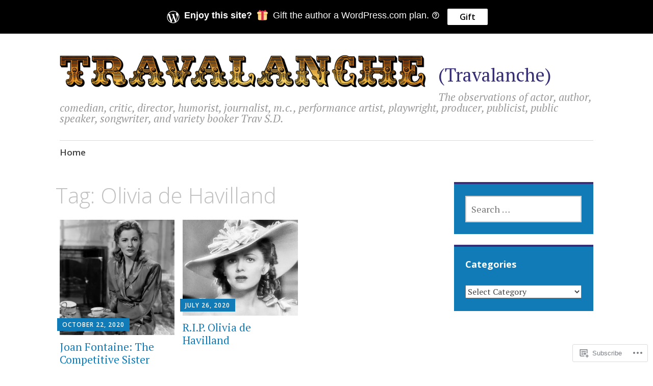

--- FILE ---
content_type: text/html; charset=UTF-8
request_url: https://travsd.wordpress.com/tag/olivia-de-havilland/
body_size: 19577
content:
<!DOCTYPE html>
<html lang="en">
	<head>
		<meta charset="UTF-8">
		<meta name="viewport" content="width=device-width, initial-scale=1">
		<link rel="profile" href="http://gmpg.org/xfn/11">
	<title>Olivia de Havilland &#8211; (Travalanche)</title>
<meta name='robots' content='max-image-preview:large' />
<link rel='dns-prefetch' href='//s0.wp.com' />
<link rel='dns-prefetch' href='//fonts-api.wp.com' />
<link rel="alternate" type="application/rss+xml" title="(Travalanche) &raquo; Feed" href="https://travsd.wordpress.com/feed/" />
<link rel="alternate" type="application/rss+xml" title="(Travalanche) &raquo; Comments Feed" href="https://travsd.wordpress.com/comments/feed/" />
<link rel="alternate" type="application/rss+xml" title="(Travalanche) &raquo; Olivia de Havilland Tag Feed" href="https://travsd.wordpress.com/tag/olivia-de-havilland/feed/" />
	<script type="text/javascript">
		/* <![CDATA[ */
		function addLoadEvent(func) {
			var oldonload = window.onload;
			if (typeof window.onload != 'function') {
				window.onload = func;
			} else {
				window.onload = function () {
					oldonload();
					func();
				}
			}
		}
		/* ]]> */
	</script>
	<link crossorigin='anonymous' rel='stylesheet' id='all-css-0-1' href='/wp-content/mu-plugins/likes/jetpack-likes.css?m=1743883414i&cssminify=yes' type='text/css' media='all' />
<style id='wp-emoji-styles-inline-css'>

	img.wp-smiley, img.emoji {
		display: inline !important;
		border: none !important;
		box-shadow: none !important;
		height: 1em !important;
		width: 1em !important;
		margin: 0 0.07em !important;
		vertical-align: -0.1em !important;
		background: none !important;
		padding: 0 !important;
	}
/*# sourceURL=wp-emoji-styles-inline-css */
</style>
<link crossorigin='anonymous' rel='stylesheet' id='all-css-2-1' href='/wp-content/plugins/gutenberg-core/v22.2.0/build/styles/block-library/style.css?m=1764855221i&cssminify=yes' type='text/css' media='all' />
<style id='wp-block-library-inline-css'>
.has-text-align-justify {
	text-align:justify;
}
.has-text-align-justify{text-align:justify;}

/*# sourceURL=wp-block-library-inline-css */
</style><style id='global-styles-inline-css'>
:root{--wp--preset--aspect-ratio--square: 1;--wp--preset--aspect-ratio--4-3: 4/3;--wp--preset--aspect-ratio--3-4: 3/4;--wp--preset--aspect-ratio--3-2: 3/2;--wp--preset--aspect-ratio--2-3: 2/3;--wp--preset--aspect-ratio--16-9: 16/9;--wp--preset--aspect-ratio--9-16: 9/16;--wp--preset--color--black: #404040;--wp--preset--color--cyan-bluish-gray: #abb8c3;--wp--preset--color--white: #ffffff;--wp--preset--color--pale-pink: #f78da7;--wp--preset--color--vivid-red: #cf2e2e;--wp--preset--color--luminous-vivid-orange: #ff6900;--wp--preset--color--luminous-vivid-amber: #fcb900;--wp--preset--color--light-green-cyan: #7bdcb5;--wp--preset--color--vivid-green-cyan: #00d084;--wp--preset--color--pale-cyan-blue: #8ed1fc;--wp--preset--color--vivid-cyan-blue: #0693e3;--wp--preset--color--vivid-purple: #9b51e0;--wp--preset--color--dark-gray: #686868;--wp--preset--color--medium-gray: #999999;--wp--preset--color--light-gray: #d9d9d9;--wp--preset--color--blue: #159ae7;--wp--preset--color--dark-blue: #362e77;--wp--preset--gradient--vivid-cyan-blue-to-vivid-purple: linear-gradient(135deg,rgb(6,147,227) 0%,rgb(155,81,224) 100%);--wp--preset--gradient--light-green-cyan-to-vivid-green-cyan: linear-gradient(135deg,rgb(122,220,180) 0%,rgb(0,208,130) 100%);--wp--preset--gradient--luminous-vivid-amber-to-luminous-vivid-orange: linear-gradient(135deg,rgb(252,185,0) 0%,rgb(255,105,0) 100%);--wp--preset--gradient--luminous-vivid-orange-to-vivid-red: linear-gradient(135deg,rgb(255,105,0) 0%,rgb(207,46,46) 100%);--wp--preset--gradient--very-light-gray-to-cyan-bluish-gray: linear-gradient(135deg,rgb(238,238,238) 0%,rgb(169,184,195) 100%);--wp--preset--gradient--cool-to-warm-spectrum: linear-gradient(135deg,rgb(74,234,220) 0%,rgb(151,120,209) 20%,rgb(207,42,186) 40%,rgb(238,44,130) 60%,rgb(251,105,98) 80%,rgb(254,248,76) 100%);--wp--preset--gradient--blush-light-purple: linear-gradient(135deg,rgb(255,206,236) 0%,rgb(152,150,240) 100%);--wp--preset--gradient--blush-bordeaux: linear-gradient(135deg,rgb(254,205,165) 0%,rgb(254,45,45) 50%,rgb(107,0,62) 100%);--wp--preset--gradient--luminous-dusk: linear-gradient(135deg,rgb(255,203,112) 0%,rgb(199,81,192) 50%,rgb(65,88,208) 100%);--wp--preset--gradient--pale-ocean: linear-gradient(135deg,rgb(255,245,203) 0%,rgb(182,227,212) 50%,rgb(51,167,181) 100%);--wp--preset--gradient--electric-grass: linear-gradient(135deg,rgb(202,248,128) 0%,rgb(113,206,126) 100%);--wp--preset--gradient--midnight: linear-gradient(135deg,rgb(2,3,129) 0%,rgb(40,116,252) 100%);--wp--preset--font-size--small: 13px;--wp--preset--font-size--medium: 20px;--wp--preset--font-size--large: 36px;--wp--preset--font-size--x-large: 42px;--wp--preset--font-family--albert-sans: 'Albert Sans', sans-serif;--wp--preset--font-family--alegreya: Alegreya, serif;--wp--preset--font-family--arvo: Arvo, serif;--wp--preset--font-family--bodoni-moda: 'Bodoni Moda', serif;--wp--preset--font-family--bricolage-grotesque: 'Bricolage Grotesque', sans-serif;--wp--preset--font-family--cabin: Cabin, sans-serif;--wp--preset--font-family--chivo: Chivo, sans-serif;--wp--preset--font-family--commissioner: Commissioner, sans-serif;--wp--preset--font-family--cormorant: Cormorant, serif;--wp--preset--font-family--courier-prime: 'Courier Prime', monospace;--wp--preset--font-family--crimson-pro: 'Crimson Pro', serif;--wp--preset--font-family--dm-mono: 'DM Mono', monospace;--wp--preset--font-family--dm-sans: 'DM Sans', sans-serif;--wp--preset--font-family--dm-serif-display: 'DM Serif Display', serif;--wp--preset--font-family--domine: Domine, serif;--wp--preset--font-family--eb-garamond: 'EB Garamond', serif;--wp--preset--font-family--epilogue: Epilogue, sans-serif;--wp--preset--font-family--fahkwang: Fahkwang, sans-serif;--wp--preset--font-family--figtree: Figtree, sans-serif;--wp--preset--font-family--fira-sans: 'Fira Sans', sans-serif;--wp--preset--font-family--fjalla-one: 'Fjalla One', sans-serif;--wp--preset--font-family--fraunces: Fraunces, serif;--wp--preset--font-family--gabarito: Gabarito, system-ui;--wp--preset--font-family--ibm-plex-mono: 'IBM Plex Mono', monospace;--wp--preset--font-family--ibm-plex-sans: 'IBM Plex Sans', sans-serif;--wp--preset--font-family--ibarra-real-nova: 'Ibarra Real Nova', serif;--wp--preset--font-family--instrument-serif: 'Instrument Serif', serif;--wp--preset--font-family--inter: Inter, sans-serif;--wp--preset--font-family--josefin-sans: 'Josefin Sans', sans-serif;--wp--preset--font-family--jost: Jost, sans-serif;--wp--preset--font-family--libre-baskerville: 'Libre Baskerville', serif;--wp--preset--font-family--libre-franklin: 'Libre Franklin', sans-serif;--wp--preset--font-family--literata: Literata, serif;--wp--preset--font-family--lora: Lora, serif;--wp--preset--font-family--merriweather: Merriweather, serif;--wp--preset--font-family--montserrat: Montserrat, sans-serif;--wp--preset--font-family--newsreader: Newsreader, serif;--wp--preset--font-family--noto-sans-mono: 'Noto Sans Mono', sans-serif;--wp--preset--font-family--nunito: Nunito, sans-serif;--wp--preset--font-family--open-sans: 'Open Sans', sans-serif;--wp--preset--font-family--overpass: Overpass, sans-serif;--wp--preset--font-family--pt-serif: 'PT Serif', serif;--wp--preset--font-family--petrona: Petrona, serif;--wp--preset--font-family--piazzolla: Piazzolla, serif;--wp--preset--font-family--playfair-display: 'Playfair Display', serif;--wp--preset--font-family--plus-jakarta-sans: 'Plus Jakarta Sans', sans-serif;--wp--preset--font-family--poppins: Poppins, sans-serif;--wp--preset--font-family--raleway: Raleway, sans-serif;--wp--preset--font-family--roboto: Roboto, sans-serif;--wp--preset--font-family--roboto-slab: 'Roboto Slab', serif;--wp--preset--font-family--rubik: Rubik, sans-serif;--wp--preset--font-family--rufina: Rufina, serif;--wp--preset--font-family--sora: Sora, sans-serif;--wp--preset--font-family--source-sans-3: 'Source Sans 3', sans-serif;--wp--preset--font-family--source-serif-4: 'Source Serif 4', serif;--wp--preset--font-family--space-mono: 'Space Mono', monospace;--wp--preset--font-family--syne: Syne, sans-serif;--wp--preset--font-family--texturina: Texturina, serif;--wp--preset--font-family--urbanist: Urbanist, sans-serif;--wp--preset--font-family--work-sans: 'Work Sans', sans-serif;--wp--preset--spacing--20: 0.44rem;--wp--preset--spacing--30: 0.67rem;--wp--preset--spacing--40: 1rem;--wp--preset--spacing--50: 1.5rem;--wp--preset--spacing--60: 2.25rem;--wp--preset--spacing--70: 3.38rem;--wp--preset--spacing--80: 5.06rem;--wp--preset--shadow--natural: 6px 6px 9px rgba(0, 0, 0, 0.2);--wp--preset--shadow--deep: 12px 12px 50px rgba(0, 0, 0, 0.4);--wp--preset--shadow--sharp: 6px 6px 0px rgba(0, 0, 0, 0.2);--wp--preset--shadow--outlined: 6px 6px 0px -3px rgb(255, 255, 255), 6px 6px rgb(0, 0, 0);--wp--preset--shadow--crisp: 6px 6px 0px rgb(0, 0, 0);}:where(.is-layout-flex){gap: 0.5em;}:where(.is-layout-grid){gap: 0.5em;}body .is-layout-flex{display: flex;}.is-layout-flex{flex-wrap: wrap;align-items: center;}.is-layout-flex > :is(*, div){margin: 0;}body .is-layout-grid{display: grid;}.is-layout-grid > :is(*, div){margin: 0;}:where(.wp-block-columns.is-layout-flex){gap: 2em;}:where(.wp-block-columns.is-layout-grid){gap: 2em;}:where(.wp-block-post-template.is-layout-flex){gap: 1.25em;}:where(.wp-block-post-template.is-layout-grid){gap: 1.25em;}.has-black-color{color: var(--wp--preset--color--black) !important;}.has-cyan-bluish-gray-color{color: var(--wp--preset--color--cyan-bluish-gray) !important;}.has-white-color{color: var(--wp--preset--color--white) !important;}.has-pale-pink-color{color: var(--wp--preset--color--pale-pink) !important;}.has-vivid-red-color{color: var(--wp--preset--color--vivid-red) !important;}.has-luminous-vivid-orange-color{color: var(--wp--preset--color--luminous-vivid-orange) !important;}.has-luminous-vivid-amber-color{color: var(--wp--preset--color--luminous-vivid-amber) !important;}.has-light-green-cyan-color{color: var(--wp--preset--color--light-green-cyan) !important;}.has-vivid-green-cyan-color{color: var(--wp--preset--color--vivid-green-cyan) !important;}.has-pale-cyan-blue-color{color: var(--wp--preset--color--pale-cyan-blue) !important;}.has-vivid-cyan-blue-color{color: var(--wp--preset--color--vivid-cyan-blue) !important;}.has-vivid-purple-color{color: var(--wp--preset--color--vivid-purple) !important;}.has-black-background-color{background-color: var(--wp--preset--color--black) !important;}.has-cyan-bluish-gray-background-color{background-color: var(--wp--preset--color--cyan-bluish-gray) !important;}.has-white-background-color{background-color: var(--wp--preset--color--white) !important;}.has-pale-pink-background-color{background-color: var(--wp--preset--color--pale-pink) !important;}.has-vivid-red-background-color{background-color: var(--wp--preset--color--vivid-red) !important;}.has-luminous-vivid-orange-background-color{background-color: var(--wp--preset--color--luminous-vivid-orange) !important;}.has-luminous-vivid-amber-background-color{background-color: var(--wp--preset--color--luminous-vivid-amber) !important;}.has-light-green-cyan-background-color{background-color: var(--wp--preset--color--light-green-cyan) !important;}.has-vivid-green-cyan-background-color{background-color: var(--wp--preset--color--vivid-green-cyan) !important;}.has-pale-cyan-blue-background-color{background-color: var(--wp--preset--color--pale-cyan-blue) !important;}.has-vivid-cyan-blue-background-color{background-color: var(--wp--preset--color--vivid-cyan-blue) !important;}.has-vivid-purple-background-color{background-color: var(--wp--preset--color--vivid-purple) !important;}.has-black-border-color{border-color: var(--wp--preset--color--black) !important;}.has-cyan-bluish-gray-border-color{border-color: var(--wp--preset--color--cyan-bluish-gray) !important;}.has-white-border-color{border-color: var(--wp--preset--color--white) !important;}.has-pale-pink-border-color{border-color: var(--wp--preset--color--pale-pink) !important;}.has-vivid-red-border-color{border-color: var(--wp--preset--color--vivid-red) !important;}.has-luminous-vivid-orange-border-color{border-color: var(--wp--preset--color--luminous-vivid-orange) !important;}.has-luminous-vivid-amber-border-color{border-color: var(--wp--preset--color--luminous-vivid-amber) !important;}.has-light-green-cyan-border-color{border-color: var(--wp--preset--color--light-green-cyan) !important;}.has-vivid-green-cyan-border-color{border-color: var(--wp--preset--color--vivid-green-cyan) !important;}.has-pale-cyan-blue-border-color{border-color: var(--wp--preset--color--pale-cyan-blue) !important;}.has-vivid-cyan-blue-border-color{border-color: var(--wp--preset--color--vivid-cyan-blue) !important;}.has-vivid-purple-border-color{border-color: var(--wp--preset--color--vivid-purple) !important;}.has-vivid-cyan-blue-to-vivid-purple-gradient-background{background: var(--wp--preset--gradient--vivid-cyan-blue-to-vivid-purple) !important;}.has-light-green-cyan-to-vivid-green-cyan-gradient-background{background: var(--wp--preset--gradient--light-green-cyan-to-vivid-green-cyan) !important;}.has-luminous-vivid-amber-to-luminous-vivid-orange-gradient-background{background: var(--wp--preset--gradient--luminous-vivid-amber-to-luminous-vivid-orange) !important;}.has-luminous-vivid-orange-to-vivid-red-gradient-background{background: var(--wp--preset--gradient--luminous-vivid-orange-to-vivid-red) !important;}.has-very-light-gray-to-cyan-bluish-gray-gradient-background{background: var(--wp--preset--gradient--very-light-gray-to-cyan-bluish-gray) !important;}.has-cool-to-warm-spectrum-gradient-background{background: var(--wp--preset--gradient--cool-to-warm-spectrum) !important;}.has-blush-light-purple-gradient-background{background: var(--wp--preset--gradient--blush-light-purple) !important;}.has-blush-bordeaux-gradient-background{background: var(--wp--preset--gradient--blush-bordeaux) !important;}.has-luminous-dusk-gradient-background{background: var(--wp--preset--gradient--luminous-dusk) !important;}.has-pale-ocean-gradient-background{background: var(--wp--preset--gradient--pale-ocean) !important;}.has-electric-grass-gradient-background{background: var(--wp--preset--gradient--electric-grass) !important;}.has-midnight-gradient-background{background: var(--wp--preset--gradient--midnight) !important;}.has-small-font-size{font-size: var(--wp--preset--font-size--small) !important;}.has-medium-font-size{font-size: var(--wp--preset--font-size--medium) !important;}.has-large-font-size{font-size: var(--wp--preset--font-size--large) !important;}.has-x-large-font-size{font-size: var(--wp--preset--font-size--x-large) !important;}.has-albert-sans-font-family{font-family: var(--wp--preset--font-family--albert-sans) !important;}.has-alegreya-font-family{font-family: var(--wp--preset--font-family--alegreya) !important;}.has-arvo-font-family{font-family: var(--wp--preset--font-family--arvo) !important;}.has-bodoni-moda-font-family{font-family: var(--wp--preset--font-family--bodoni-moda) !important;}.has-bricolage-grotesque-font-family{font-family: var(--wp--preset--font-family--bricolage-grotesque) !important;}.has-cabin-font-family{font-family: var(--wp--preset--font-family--cabin) !important;}.has-chivo-font-family{font-family: var(--wp--preset--font-family--chivo) !important;}.has-commissioner-font-family{font-family: var(--wp--preset--font-family--commissioner) !important;}.has-cormorant-font-family{font-family: var(--wp--preset--font-family--cormorant) !important;}.has-courier-prime-font-family{font-family: var(--wp--preset--font-family--courier-prime) !important;}.has-crimson-pro-font-family{font-family: var(--wp--preset--font-family--crimson-pro) !important;}.has-dm-mono-font-family{font-family: var(--wp--preset--font-family--dm-mono) !important;}.has-dm-sans-font-family{font-family: var(--wp--preset--font-family--dm-sans) !important;}.has-dm-serif-display-font-family{font-family: var(--wp--preset--font-family--dm-serif-display) !important;}.has-domine-font-family{font-family: var(--wp--preset--font-family--domine) !important;}.has-eb-garamond-font-family{font-family: var(--wp--preset--font-family--eb-garamond) !important;}.has-epilogue-font-family{font-family: var(--wp--preset--font-family--epilogue) !important;}.has-fahkwang-font-family{font-family: var(--wp--preset--font-family--fahkwang) !important;}.has-figtree-font-family{font-family: var(--wp--preset--font-family--figtree) !important;}.has-fira-sans-font-family{font-family: var(--wp--preset--font-family--fira-sans) !important;}.has-fjalla-one-font-family{font-family: var(--wp--preset--font-family--fjalla-one) !important;}.has-fraunces-font-family{font-family: var(--wp--preset--font-family--fraunces) !important;}.has-gabarito-font-family{font-family: var(--wp--preset--font-family--gabarito) !important;}.has-ibm-plex-mono-font-family{font-family: var(--wp--preset--font-family--ibm-plex-mono) !important;}.has-ibm-plex-sans-font-family{font-family: var(--wp--preset--font-family--ibm-plex-sans) !important;}.has-ibarra-real-nova-font-family{font-family: var(--wp--preset--font-family--ibarra-real-nova) !important;}.has-instrument-serif-font-family{font-family: var(--wp--preset--font-family--instrument-serif) !important;}.has-inter-font-family{font-family: var(--wp--preset--font-family--inter) !important;}.has-josefin-sans-font-family{font-family: var(--wp--preset--font-family--josefin-sans) !important;}.has-jost-font-family{font-family: var(--wp--preset--font-family--jost) !important;}.has-libre-baskerville-font-family{font-family: var(--wp--preset--font-family--libre-baskerville) !important;}.has-libre-franklin-font-family{font-family: var(--wp--preset--font-family--libre-franklin) !important;}.has-literata-font-family{font-family: var(--wp--preset--font-family--literata) !important;}.has-lora-font-family{font-family: var(--wp--preset--font-family--lora) !important;}.has-merriweather-font-family{font-family: var(--wp--preset--font-family--merriweather) !important;}.has-montserrat-font-family{font-family: var(--wp--preset--font-family--montserrat) !important;}.has-newsreader-font-family{font-family: var(--wp--preset--font-family--newsreader) !important;}.has-noto-sans-mono-font-family{font-family: var(--wp--preset--font-family--noto-sans-mono) !important;}.has-nunito-font-family{font-family: var(--wp--preset--font-family--nunito) !important;}.has-open-sans-font-family{font-family: var(--wp--preset--font-family--open-sans) !important;}.has-overpass-font-family{font-family: var(--wp--preset--font-family--overpass) !important;}.has-pt-serif-font-family{font-family: var(--wp--preset--font-family--pt-serif) !important;}.has-petrona-font-family{font-family: var(--wp--preset--font-family--petrona) !important;}.has-piazzolla-font-family{font-family: var(--wp--preset--font-family--piazzolla) !important;}.has-playfair-display-font-family{font-family: var(--wp--preset--font-family--playfair-display) !important;}.has-plus-jakarta-sans-font-family{font-family: var(--wp--preset--font-family--plus-jakarta-sans) !important;}.has-poppins-font-family{font-family: var(--wp--preset--font-family--poppins) !important;}.has-raleway-font-family{font-family: var(--wp--preset--font-family--raleway) !important;}.has-roboto-font-family{font-family: var(--wp--preset--font-family--roboto) !important;}.has-roboto-slab-font-family{font-family: var(--wp--preset--font-family--roboto-slab) !important;}.has-rubik-font-family{font-family: var(--wp--preset--font-family--rubik) !important;}.has-rufina-font-family{font-family: var(--wp--preset--font-family--rufina) !important;}.has-sora-font-family{font-family: var(--wp--preset--font-family--sora) !important;}.has-source-sans-3-font-family{font-family: var(--wp--preset--font-family--source-sans-3) !important;}.has-source-serif-4-font-family{font-family: var(--wp--preset--font-family--source-serif-4) !important;}.has-space-mono-font-family{font-family: var(--wp--preset--font-family--space-mono) !important;}.has-syne-font-family{font-family: var(--wp--preset--font-family--syne) !important;}.has-texturina-font-family{font-family: var(--wp--preset--font-family--texturina) !important;}.has-urbanist-font-family{font-family: var(--wp--preset--font-family--urbanist) !important;}.has-work-sans-font-family{font-family: var(--wp--preset--font-family--work-sans) !important;}
/*# sourceURL=global-styles-inline-css */
</style>

<style id='classic-theme-styles-inline-css'>
/*! This file is auto-generated */
.wp-block-button__link{color:#fff;background-color:#32373c;border-radius:9999px;box-shadow:none;text-decoration:none;padding:calc(.667em + 2px) calc(1.333em + 2px);font-size:1.125em}.wp-block-file__button{background:#32373c;color:#fff;text-decoration:none}
/*# sourceURL=/wp-includes/css/classic-themes.min.css */
</style>
<link crossorigin='anonymous' rel='stylesheet' id='all-css-4-1' href='/_static/??-eJyNj9EKwjAMRX/ILGxO3Iv4KbJ1YXY2bWg6h39vh6KCor6EJJxzSXAWMMEn8gnFTYP1iiZ0LpiTYlWUTVGCWhZHEOlc1NhbTQ8CNF0cFUZ1hS9BPMEzK1Les7RpIZh625Ijztg3bZbsQNdJJFXIle3EkI5Z1DfvtkaZOmwlaIpBjgQVZg5vd/6t/PxnpCStOd1n5BA8Hqw3OJCnaLOhn9sldM+7crtZV029LevxCrAJjKw=&cssminify=yes' type='text/css' media='all' />
<link rel='stylesheet' id='apostrophe-2-fonts-css' href='https://fonts-api.wp.com/css?family=PT+Serif%3A400%2C400italic%2C700%2C700italic%7COpen+Sans%3A300%2C300italic%2C400%2C400italic%2C600%2C600italic%2C700%2C700italic%2C800%2C800italic&#038;subset=latin%2Clatin-ext%2Ccyrillic' media='all' />
<link crossorigin='anonymous' rel='stylesheet' id='all-css-6-1' href='/_static/??-eJx9y0sOwjAMRdENYazyEe0AsZbUMmlQEluxo4rdU2Zlwuxd6R1cFUiqc3X0hQsbap8xqJg30YXhhKkSmr8zw6ok5UhmB9y50kFzj6kaNp6zxG1G3F67/IciC2Sh4EnqT8Azh9S+9FHuw3WYzpfbOE6vD0I/Qq0=&cssminify=yes' type='text/css' media='all' />
<link crossorigin='anonymous' rel='stylesheet' id='print-css-7-1' href='/wp-content/mu-plugins/global-print/global-print.css?m=1465851035i&cssminify=yes' type='text/css' media='print' />
<style id='jetpack-global-styles-frontend-style-inline-css'>
:root { --font-headings: unset; --font-base: unset; --font-headings-default: -apple-system,BlinkMacSystemFont,"Segoe UI",Roboto,Oxygen-Sans,Ubuntu,Cantarell,"Helvetica Neue",sans-serif; --font-base-default: -apple-system,BlinkMacSystemFont,"Segoe UI",Roboto,Oxygen-Sans,Ubuntu,Cantarell,"Helvetica Neue",sans-serif;}
/*# sourceURL=jetpack-global-styles-frontend-style-inline-css */
</style>
<link crossorigin='anonymous' rel='stylesheet' id='all-css-10-1' href='/_static/??-eJyNjcEKwjAQRH/IuFRT6kX8FNkmS5K6yQY3Qfx7bfEiXrwM82B4A49qnJRGpUHupnIPqSgs1Cq624chi6zhO5OCRryTR++fW00l7J3qDv43XVNxoOISsmEJol/wY2uR8vs3WggsM/I6uOTzMI3Hw8lOg11eUT1JKA==&cssminify=yes' type='text/css' media='all' />
<script type="text/javascript" id="wpcom-actionbar-placeholder-js-extra">
/* <![CDATA[ */
var actionbardata = {"siteID":"3017016","postID":"0","siteURL":"https://travsd.wordpress.com","xhrURL":"https://travsd.wordpress.com/wp-admin/admin-ajax.php","nonce":"0c8ac7391e","isLoggedIn":"","statusMessage":"","subsEmailDefault":"instantly","proxyScriptUrl":"https://s0.wp.com/wp-content/js/wpcom-proxy-request.js?m=1513050504i&amp;ver=20211021","i18n":{"followedText":"New posts from this site will now appear in your \u003Ca href=\"https://wordpress.com/reader\"\u003EReader\u003C/a\u003E","foldBar":"Collapse this bar","unfoldBar":"Expand this bar","shortLinkCopied":"Shortlink copied to clipboard."}};
//# sourceURL=wpcom-actionbar-placeholder-js-extra
/* ]]> */
</script>
<script type="text/javascript" id="jetpack-mu-wpcom-settings-js-before">
/* <![CDATA[ */
var JETPACK_MU_WPCOM_SETTINGS = {"assetsUrl":"https://s0.wp.com/wp-content/mu-plugins/jetpack-mu-wpcom-plugin/moon/jetpack_vendor/automattic/jetpack-mu-wpcom/src/build/"};
//# sourceURL=jetpack-mu-wpcom-settings-js-before
/* ]]> */
</script>
<script crossorigin='anonymous' type='text/javascript'  src='/_static/??-eJzTLy/QTc7PK0nNK9HPKtYvyinRLSjKr6jUyyrW0QfKZeYl55SmpBaDJLMKS1OLKqGUXm5mHkFFurmZ6UWJJalQxfa5tobmRgamxgZmFpZZACbyLJI='></script>
<script type="text/javascript" id="rlt-proxy-js-after">
/* <![CDATA[ */
	rltInitialize( {"token":null,"iframeOrigins":["https:\/\/widgets.wp.com"]} );
//# sourceURL=rlt-proxy-js-after
/* ]]> */
</script>
<link rel="EditURI" type="application/rsd+xml" title="RSD" href="https://travsd.wordpress.com/xmlrpc.php?rsd" />
<meta name="generator" content="WordPress.com" />

<!-- Jetpack Open Graph Tags -->
<meta property="og:type" content="website" />
<meta property="og:title" content="Olivia de Havilland &#8211; (Travalanche)" />
<meta property="og:url" content="https://travsd.wordpress.com/tag/olivia-de-havilland/" />
<meta property="og:site_name" content="(Travalanche)" />
<meta property="og:image" content="https://travsd.wordpress.com/wp-content/uploads/2018/08/cropped-trav-5.jpg?w=200" />
<meta property="og:image:width" content="200" />
<meta property="og:image:height" content="200" />
<meta property="og:image:alt" content="" />
<meta property="og:locale" content="en_US" />
<meta property="fb:app_id" content="249643311490" />
<meta name="twitter:creator" content="@TravSD" />
<meta name="twitter:site" content="@TravSD" />

<!-- End Jetpack Open Graph Tags -->
<link rel='openid.server' href='https://travsd.wordpress.com/?openidserver=1' />
<link rel='openid.delegate' href='https://travsd.wordpress.com/' />
<link rel="search" type="application/opensearchdescription+xml" href="https://travsd.wordpress.com/osd.xml" title="(Travalanche)" />
<link rel="search" type="application/opensearchdescription+xml" href="https://s1.wp.com/opensearch.xml" title="WordPress.com" />
		<style type="text/css">
			.recentcomments a {
				display: inline !important;
				padding: 0 !important;
				margin: 0 !important;
			}

			table.recentcommentsavatartop img.avatar, table.recentcommentsavatarend img.avatar {
				border: 0px;
				margin: 0;
			}

			table.recentcommentsavatartop a, table.recentcommentsavatarend a {
				border: 0px !important;
				background-color: transparent !important;
			}

			td.recentcommentsavatarend, td.recentcommentsavatartop {
				padding: 0px 0px 1px 0px;
				margin: 0px;
			}

			td.recentcommentstextend {
				border: none !important;
				padding: 0px 0px 2px 10px;
			}

			.rtl td.recentcommentstextend {
				padding: 0px 10px 2px 0px;
			}

			td.recentcommentstexttop {
				border: none;
				padding: 0px 0px 0px 10px;
			}

			.rtl td.recentcommentstexttop {
				padding: 0px 10px 0px 0px;
			}
		</style>
		<meta name="description" content="Posts about Olivia de Havilland written by travsd" />
		<style type="text/css" id="apostrophe-2-header-css">
				</style>
		<link rel="icon" href="https://travsd.wordpress.com/wp-content/uploads/2018/08/cropped-trav-5.jpg?w=32" sizes="32x32" />
<link rel="icon" href="https://travsd.wordpress.com/wp-content/uploads/2018/08/cropped-trav-5.jpg?w=192" sizes="192x192" />
<link rel="apple-touch-icon" href="https://travsd.wordpress.com/wp-content/uploads/2018/08/cropped-trav-5.jpg?w=180" />
<meta name="msapplication-TileImage" content="https://travsd.wordpress.com/wp-content/uploads/2018/08/cropped-trav-5.jpg?w=270" />
	<link crossorigin='anonymous' rel='stylesheet' id='all-css-0-3' href='/wp-content/blog-plugins/gifting-banner/css/gifting-banner.css?m=1704919086i&cssminify=yes' type='text/css' media='all' />
</head>

	<body class="archive tag tag-olivia-de-havilland tag-116746 wp-custom-logo wp-embed-responsive wp-theme-pubapostrophe-2 customizer-styles-applied jetpack-reblog-enabled">
		<div id="page" class="hfeed site">

			<header id="masthead" class="site-header" role="banner">
				<div class="site-branding">
					<a href="https://travsd.wordpress.com/" class="custom-logo-link" rel="home"><img width="723" height="70" src="https://travsd.wordpress.com/wp-content/uploads/2017/08/travalanche-1.png" class="custom-logo" alt="(Travalanche)" decoding="async" srcset="https://travsd.wordpress.com/wp-content/uploads/2017/08/travalanche-1.png?w=723&amp;h=70 723w, https://travsd.wordpress.com/wp-content/uploads/2017/08/travalanche-1.png?w=150&amp;h=14 150w, https://travsd.wordpress.com/wp-content/uploads/2017/08/travalanche-1.png?w=300&amp;h=29 300w, https://travsd.wordpress.com/wp-content/uploads/2017/08/travalanche-1.png?w=768&amp;h=74 768w, https://travsd.wordpress.com/wp-content/uploads/2017/08/travalanche-1.png 988w" sizes="(max-width: 723px) 100vw, 723px" data-attachment-id="72536" data-permalink="https://travsd.wordpress.com/travalanche-1/" data-orig-file="https://travsd.wordpress.com/wp-content/uploads/2017/08/travalanche-1.png" data-orig-size="988,95" data-comments-opened="1" data-image-meta="{&quot;aperture&quot;:&quot;0&quot;,&quot;credit&quot;:&quot;&quot;,&quot;camera&quot;:&quot;&quot;,&quot;caption&quot;:&quot;&quot;,&quot;created_timestamp&quot;:&quot;0&quot;,&quot;copyright&quot;:&quot;&quot;,&quot;focal_length&quot;:&quot;0&quot;,&quot;iso&quot;:&quot;0&quot;,&quot;shutter_speed&quot;:&quot;0&quot;,&quot;title&quot;:&quot;&quot;,&quot;orientation&quot;:&quot;0&quot;}" data-image-title="TRAVALANCHE (1)" data-image-description="" data-image-caption="" data-medium-file="https://travsd.wordpress.com/wp-content/uploads/2017/08/travalanche-1.png?w=300" data-large-file="https://travsd.wordpress.com/wp-content/uploads/2017/08/travalanche-1.png?w=723" /></a>					<h1 class="site-title"><a href="https://travsd.wordpress.com/" rel="home">(Travalanche)</a></h1>
					<h2 class="site-description">The observations of actor, author, comedian, critic, director, humorist, journalist, m.c., performance artist, playwright, producer, publicist, public speaker, songwriter, and variety booker Trav S.D.</h2>
				</div>

				<nav id="site-navigation" class="main-navigation" role="navigation">
					<a class="menu-toggle">Menu</a>
					<a class="skip-link screen-reader-text" href="#content">Skip to content</a>

					<div class="apostrophe-2-navigation"><ul>
<li ><a href="https://travsd.wordpress.com/">Home</a></li></ul></div>

					
				</nav><!-- #site-navigation -->
			</header><!-- #masthead -->

			<div id="content" class="site-content">

	<section id="primary" class="content-area">

	
		<header class="page-header">
			<h1 class="page-title">Tag: <span>Olivia de Havilland</span></h1>		</header><!-- .page-header -->

		<main id="main" class="site-main" role="main">

			<div id="posts-wrapper">

						
				
<article id="post-106519" class="post-106519 post type-post status-publish format-standard hentry category-hollywood-history category-melodrama-and-master-thespians category-the-hall-of-hams category-women tag-actress tag-films tag-hollywood tag-joan-fontaine tag-movies-2 tag-olivia-de-havilland tag-rivalry tag-star has-post-thumbnail fallback-thumbnail">
	
	<a class="entry-thumbnail apostrophe-2-thumb" href="https://travsd.wordpress.com/2020/10/22/joan-fontaine-the-competitive-sister/">
		<img width="450" height="450" src="https://i0.wp.com/travsd.wordpress.com/wp-content/uploads/2020/10/ca-times.brightspotcdn-1.jpg?resize=450%2C450&#038;ssl=1" loading="lazy" title="Joan Fontaine: The Competitive Sister" class="attachment-post-thumbnail wp-post-image" />	</a>
	<header class="entry-header">
		<div class="entry-meta">
			<span class="posted-on"><a href="https://travsd.wordpress.com/2020/10/22/joan-fontaine-the-competitive-sister/" rel="bookmark"><time class="entry-date published" datetime="2020-10-22T07:15:49-05:00">October 22, 2020</time><time class="updated" datetime="2024-08-15T10:40:19-05:00">August 15, 2024</time></a></span><span class="byline"> <span class="author vcard"><a class="url fn n" href="https://travsd.wordpress.com/author/travsd/">travsd</a></span></span>		</div><!-- .entry-meta -->
		<h2 class="entry-title"><a href="https://travsd.wordpress.com/2020/10/22/joan-fontaine-the-competitive-sister/" rel="bookmark">Joan Fontaine: The Competitive Sister</a></h2>
	</header><!-- .entry-header -->

</article><!-- #post-## -->

			
				
<article id="post-58869" class="post-58869 post type-post status-publish format-standard has-post-thumbnail hentry category-hollywood-history category-melodrama-and-master-thespians category-movies category-obits category-women tag-52881 tag-actress tag-birthday tag-centennial tag-hollywood tag-hundred tag-movie tag-olivia-de-havilland fallback-thumbnail">
	
	<a class="entry-thumbnail apostrophe-2-thumb" href="https://travsd.wordpress.com/2020/07/26/happy-hundredth-havilland/">
		<img width="450" height="374" src="https://travsd.wordpress.com/wp-content/uploads/2016/07/olivia-de-havilland-captainblood-037.jpg?w=450&amp;h=374&amp;crop=1" class="attachment-post-thumbnail size-post-thumbnail wp-post-image" alt="" />	</a>
	<header class="entry-header">
		<div class="entry-meta">
			<span class="posted-on"><a href="https://travsd.wordpress.com/2020/07/26/happy-hundredth-havilland/" rel="bookmark"><time class="entry-date published" datetime="2020-07-26T10:23:10-05:00">July 26, 2020</time><time class="updated" datetime="2025-04-29T07:27:39-05:00">April 29, 2025</time></a></span><span class="byline"> <span class="author vcard"><a class="url fn n" href="https://travsd.wordpress.com/author/travsd/">travsd</a></span></span>		</div><!-- .entry-meta -->
		<h2 class="entry-title"><a href="https://travsd.wordpress.com/2020/07/26/happy-hundredth-havilland/" rel="bookmark">R.I.P. Olivia de Havilland</a></h2>
	</header><!-- .entry-header -->

</article><!-- #post-## -->

			
			<div><!-- #posts-wrapper -->

		
		</main><!-- #main -->

		
	</section><!-- #primary -->

	<div id="secondary" class="widget-area" role="complementary">

				<div class="sidebar-primary">
			<aside id="search-3" class="widget widget_search"><form role="search" method="get" class="search-form" action="https://travsd.wordpress.com/">
				<label>
					<span class="screen-reader-text">Search for:</span>
					<input type="search" class="search-field" placeholder="Search &hellip;" value="" name="s" />
				</label>
				<input type="submit" class="search-submit" value="Search" />
			</form></aside><aside id="categories-3" class="widget widget_categories"><h2 class="widget-title">Categories</h2><form action="https://travsd.wordpress.com" method="get"><label class="screen-reader-text" for="cat">Categories</label><select  name='cat' id='cat' class='postform'>
	<option value='-1'>Select Category</option>
	<option class="level-0" value="16715">ACTS&nbsp;&nbsp;(5,094)</option>
	<option class="level-1" value="186978653">&nbsp;&nbsp;&nbsp;Acrobats and Daredevils&nbsp;&nbsp;(147)</option>
	<option class="level-1" value="765698738">&nbsp;&nbsp;&nbsp;Animal Acts (and Animal Depictions)&nbsp;&nbsp;(128)</option>
	<option class="level-1" value="93560">&nbsp;&nbsp;&nbsp;Child Stars&nbsp;&nbsp;(273)</option>
	<option class="level-1" value="346697">&nbsp;&nbsp;&nbsp;Clown&nbsp;&nbsp;(195)</option>
	<option class="level-1" value="6234">&nbsp;&nbsp;&nbsp;Comedy&nbsp;&nbsp;(2,653)</option>
	<option class="level-2" value="878344">&nbsp;&nbsp;&nbsp;&nbsp;&nbsp;&nbsp;Comedians&nbsp;&nbsp;(884)</option>
	<option class="level-3" value="382050">&nbsp;&nbsp;&nbsp;&nbsp;&nbsp;&nbsp;&nbsp;&nbsp;&nbsp;Bob Hope&nbsp;&nbsp;(22)</option>
	<option class="level-3" value="302970">&nbsp;&nbsp;&nbsp;&nbsp;&nbsp;&nbsp;&nbsp;&nbsp;&nbsp;Buster Keaton&nbsp;&nbsp;(74)</option>
	<option class="level-3" value="1818427">&nbsp;&nbsp;&nbsp;&nbsp;&nbsp;&nbsp;&nbsp;&nbsp;&nbsp;Charley Chase&nbsp;&nbsp;(6)</option>
	<option class="level-3" value="293723">&nbsp;&nbsp;&nbsp;&nbsp;&nbsp;&nbsp;&nbsp;&nbsp;&nbsp;Charlie Chaplin&nbsp;&nbsp;(136)</option>
	<option class="level-3" value="940234">&nbsp;&nbsp;&nbsp;&nbsp;&nbsp;&nbsp;&nbsp;&nbsp;&nbsp;Douglas Fairbanks&nbsp;&nbsp;(16)</option>
	<option class="level-3" value="1354673">&nbsp;&nbsp;&nbsp;&nbsp;&nbsp;&nbsp;&nbsp;&nbsp;&nbsp;Eddie Cantor&nbsp;&nbsp;(23)</option>
	<option class="level-3" value="5621234">&nbsp;&nbsp;&nbsp;&nbsp;&nbsp;&nbsp;&nbsp;&nbsp;&nbsp;Ernie Kovacs&nbsp;&nbsp;(3)</option>
	<option class="level-3" value="1049792">&nbsp;&nbsp;&nbsp;&nbsp;&nbsp;&nbsp;&nbsp;&nbsp;&nbsp;Fatty Arbuckle&nbsp;&nbsp;(21)</option>
	<option class="level-3" value="702386">&nbsp;&nbsp;&nbsp;&nbsp;&nbsp;&nbsp;&nbsp;&nbsp;&nbsp;Fred Allen&nbsp;&nbsp;(7)</option>
	<option class="level-3" value="761281032">&nbsp;&nbsp;&nbsp;&nbsp;&nbsp;&nbsp;&nbsp;&nbsp;&nbsp;Groucho Marx (Solo)&nbsp;&nbsp;(41)</option>
	<option class="level-3" value="859899">&nbsp;&nbsp;&nbsp;&nbsp;&nbsp;&nbsp;&nbsp;&nbsp;&nbsp;Harold Lloyd&nbsp;&nbsp;(50)</option>
	<option class="level-3" value="6631418">&nbsp;&nbsp;&nbsp;&nbsp;&nbsp;&nbsp;&nbsp;&nbsp;&nbsp;Harry Langdon&nbsp;&nbsp;(16)</option>
	<option class="level-3" value="488007">&nbsp;&nbsp;&nbsp;&nbsp;&nbsp;&nbsp;&nbsp;&nbsp;&nbsp;Jack Benny&nbsp;&nbsp;(13)</option>
	<option class="level-3" value="288031">&nbsp;&nbsp;&nbsp;&nbsp;&nbsp;&nbsp;&nbsp;&nbsp;&nbsp;Jackie Gleason&nbsp;&nbsp;(11)</option>
	<option class="level-3" value="824836">&nbsp;&nbsp;&nbsp;&nbsp;&nbsp;&nbsp;&nbsp;&nbsp;&nbsp;Jerry Lewis&nbsp;&nbsp;(14)</option>
	<option class="level-3" value="8637576">&nbsp;&nbsp;&nbsp;&nbsp;&nbsp;&nbsp;&nbsp;&nbsp;&nbsp;Joe E. Brown&nbsp;&nbsp;(3)</option>
	<option class="level-3" value="4072804">&nbsp;&nbsp;&nbsp;&nbsp;&nbsp;&nbsp;&nbsp;&nbsp;&nbsp;Larry Semon&nbsp;&nbsp;(8)</option>
	<option class="level-3" value="587971">&nbsp;&nbsp;&nbsp;&nbsp;&nbsp;&nbsp;&nbsp;&nbsp;&nbsp;Milton Berle&nbsp;&nbsp;(5)</option>
	<option class="level-3" value="693857">&nbsp;&nbsp;&nbsp;&nbsp;&nbsp;&nbsp;&nbsp;&nbsp;&nbsp;Red Skelton&nbsp;&nbsp;(3)</option>
	<option class="level-3" value="1569424">&nbsp;&nbsp;&nbsp;&nbsp;&nbsp;&nbsp;&nbsp;&nbsp;&nbsp;Sid Caesar&nbsp;&nbsp;(17)</option>
	<option class="level-3" value="279956834">&nbsp;&nbsp;&nbsp;&nbsp;&nbsp;&nbsp;&nbsp;&nbsp;&nbsp;Stan Laurel (Solo)&nbsp;&nbsp;(12)</option>
	<option class="level-3" value="1022426">&nbsp;&nbsp;&nbsp;&nbsp;&nbsp;&nbsp;&nbsp;&nbsp;&nbsp;W.C. Fields&nbsp;&nbsp;(115)</option>
	<option class="level-3" value="388959">&nbsp;&nbsp;&nbsp;&nbsp;&nbsp;&nbsp;&nbsp;&nbsp;&nbsp;Will Rogers&nbsp;&nbsp;(8)</option>
	<option class="level-3" value="113426">&nbsp;&nbsp;&nbsp;&nbsp;&nbsp;&nbsp;&nbsp;&nbsp;&nbsp;Woody Allen&nbsp;&nbsp;(12)</option>
	<option class="level-2" value="1108529">&nbsp;&nbsp;&nbsp;&nbsp;&nbsp;&nbsp;Comediennes&nbsp;&nbsp;(275)</option>
	<option class="level-3" value="1262666">&nbsp;&nbsp;&nbsp;&nbsp;&nbsp;&nbsp;&nbsp;&nbsp;&nbsp;Lucille Ball&nbsp;&nbsp;(10)</option>
	<option class="level-3" value="1049665">&nbsp;&nbsp;&nbsp;&nbsp;&nbsp;&nbsp;&nbsp;&nbsp;&nbsp;Mabel Normand&nbsp;&nbsp;(24)</option>
	<option class="level-3" value="530800">&nbsp;&nbsp;&nbsp;&nbsp;&nbsp;&nbsp;&nbsp;&nbsp;&nbsp;Mae West&nbsp;&nbsp;(36)</option>
	<option class="level-2" value="878362">&nbsp;&nbsp;&nbsp;&nbsp;&nbsp;&nbsp;Comedy Series&nbsp;&nbsp;(89)</option>
	<option class="level-3" value="671589053">&nbsp;&nbsp;&nbsp;&nbsp;&nbsp;&nbsp;&nbsp;&nbsp;&nbsp;Dead End Kids/ East Side Kids/ Bowery Boys etc&nbsp;&nbsp;(25)</option>
	<option class="level-3" value="5142440">&nbsp;&nbsp;&nbsp;&nbsp;&nbsp;&nbsp;&nbsp;&nbsp;&nbsp;Our Gang&nbsp;&nbsp;(53)</option>
	<option class="level-2" value="124334112">&nbsp;&nbsp;&nbsp;&nbsp;&nbsp;&nbsp;Comedy Teams&nbsp;&nbsp;(447)</option>
	<option class="level-3" value="562539">&nbsp;&nbsp;&nbsp;&nbsp;&nbsp;&nbsp;&nbsp;&nbsp;&nbsp;Abbott and Costello&nbsp;&nbsp;(25)</option>
	<option class="level-3" value="940222">&nbsp;&nbsp;&nbsp;&nbsp;&nbsp;&nbsp;&nbsp;&nbsp;&nbsp;Burns and Allen&nbsp;&nbsp;(11)</option>
	<option class="level-3" value="514547">&nbsp;&nbsp;&nbsp;&nbsp;&nbsp;&nbsp;&nbsp;&nbsp;&nbsp;Laurel and Hardy&nbsp;&nbsp;(68)</option>
	<option class="level-3" value="597521">&nbsp;&nbsp;&nbsp;&nbsp;&nbsp;&nbsp;&nbsp;&nbsp;&nbsp;Marx Brothers&nbsp;&nbsp;(163)</option>
	<option class="level-3" value="8887240">&nbsp;&nbsp;&nbsp;&nbsp;&nbsp;&nbsp;&nbsp;&nbsp;&nbsp;Ritz Brothers&nbsp;&nbsp;(6)</option>
	<option class="level-3" value="899026">&nbsp;&nbsp;&nbsp;&nbsp;&nbsp;&nbsp;&nbsp;&nbsp;&nbsp;Three Stooges&nbsp;&nbsp;(24)</option>
	<option class="level-3" value="9986499">&nbsp;&nbsp;&nbsp;&nbsp;&nbsp;&nbsp;&nbsp;&nbsp;&nbsp;Weber and Fields&nbsp;&nbsp;(9)</option>
	<option class="level-3" value="23159517">&nbsp;&nbsp;&nbsp;&nbsp;&nbsp;&nbsp;&nbsp;&nbsp;&nbsp;Wheeler and Woolsey&nbsp;&nbsp;(5)</option>
	<option class="level-2" value="171360">&nbsp;&nbsp;&nbsp;&nbsp;&nbsp;&nbsp;Stand Up&nbsp;&nbsp;(219)</option>
	<option class="level-1" value="3990">&nbsp;&nbsp;&nbsp;Dance&nbsp;&nbsp;(353)</option>
	<option class="level-2" value="62091">&nbsp;&nbsp;&nbsp;&nbsp;&nbsp;&nbsp;ballet&nbsp;&nbsp;(23)</option>
	<option class="level-2" value="378493">&nbsp;&nbsp;&nbsp;&nbsp;&nbsp;&nbsp;tap&nbsp;&nbsp;(65)</option>
	<option class="level-1" value="1190699">&nbsp;&nbsp;&nbsp;drag kings&nbsp;&nbsp;(24)</option>
	<option class="level-1" value="91277033">&nbsp;&nbsp;&nbsp;Family Acts&nbsp;&nbsp;(217)</option>
	<option class="level-2" value="141633901">&nbsp;&nbsp;&nbsp;&nbsp;&nbsp;&nbsp;Brother Acts&nbsp;&nbsp;(36)</option>
	<option class="level-2" value="189327">&nbsp;&nbsp;&nbsp;&nbsp;&nbsp;&nbsp;Husband-Wife&nbsp;&nbsp;(61)</option>
	<option class="level-2" value="727729513">&nbsp;&nbsp;&nbsp;&nbsp;&nbsp;&nbsp;Sibling Acts (both genders)&nbsp;&nbsp;(22)</option>
	<option class="level-2" value="18825608">&nbsp;&nbsp;&nbsp;&nbsp;&nbsp;&nbsp;Sister Acts&nbsp;&nbsp;(60)</option>
	<option class="level-2" value="727729382">&nbsp;&nbsp;&nbsp;&nbsp;&nbsp;&nbsp;Twins (Non-Conjoined)&nbsp;&nbsp;(15)</option>
	<option class="level-1" value="7775224">&nbsp;&nbsp;&nbsp;female impersonation&nbsp;&nbsp;(80)</option>
	<option class="level-1" value="1107763">&nbsp;&nbsp;&nbsp;Impressionists&nbsp;&nbsp;(47)</option>
	<option class="level-1" value="1079442">&nbsp;&nbsp;&nbsp;Jugglers&nbsp;&nbsp;(49)</option>
	<option class="level-1" value="66182479">&nbsp;&nbsp;&nbsp;Lariat Artists/ Wild West Shows&nbsp;&nbsp;(48)</option>
	<option class="level-1" value="313865398">&nbsp;&nbsp;&nbsp;Magicians/ Mind Readers/ Quick Change&nbsp;&nbsp;(234)</option>
	<option class="level-2" value="351357">&nbsp;&nbsp;&nbsp;&nbsp;&nbsp;&nbsp;Houdini&nbsp;&nbsp;(11)</option>
	<option class="level-1" value="18">&nbsp;&nbsp;&nbsp;Music&nbsp;&nbsp;(1,154)</option>
	<option class="level-2" value="140991944">&nbsp;&nbsp;&nbsp;&nbsp;&nbsp;&nbsp;American Folk/ Country/ Western&nbsp;&nbsp;(178)</option>
	<option class="level-2" value="140991993">&nbsp;&nbsp;&nbsp;&nbsp;&nbsp;&nbsp;Ballroom/ Big Band/ Swing&nbsp;&nbsp;(214)</option>
	<option class="level-2" value="140992052">&nbsp;&nbsp;&nbsp;&nbsp;&nbsp;&nbsp;Be Bop&nbsp;&nbsp;(29)</option>
	<option class="level-2" value="145334">&nbsp;&nbsp;&nbsp;&nbsp;&nbsp;&nbsp;Blues&nbsp;&nbsp;(121)</option>
	<option class="level-2" value="16970">&nbsp;&nbsp;&nbsp;&nbsp;&nbsp;&nbsp;Classical&nbsp;&nbsp;(53)</option>
	<option class="level-2" value="140994184">&nbsp;&nbsp;&nbsp;&nbsp;&nbsp;&nbsp;Dixieland &amp; Early Jazz&nbsp;&nbsp;(90)</option>
	<option class="level-2" value="62294820">&nbsp;&nbsp;&nbsp;&nbsp;&nbsp;&nbsp;Folk (Ethnic)&nbsp;&nbsp;(19)</option>
	<option class="level-2" value="140993196">&nbsp;&nbsp;&nbsp;&nbsp;&nbsp;&nbsp;Jazz (miscellaneous)&nbsp;&nbsp;(15)</option>
	<option class="level-2" value="180997">&nbsp;&nbsp;&nbsp;&nbsp;&nbsp;&nbsp;Marches&nbsp;&nbsp;(14)</option>
	<option class="level-2" value="445239">&nbsp;&nbsp;&nbsp;&nbsp;&nbsp;&nbsp;Ragtime&nbsp;&nbsp;(40)</option>
	<option class="level-2" value="1568418">&nbsp;&nbsp;&nbsp;&nbsp;&nbsp;&nbsp;Rock and Pop&nbsp;&nbsp;(401)</option>
	<option class="level-3" value="173987">&nbsp;&nbsp;&nbsp;&nbsp;&nbsp;&nbsp;&nbsp;&nbsp;&nbsp;Beach Boys&nbsp;&nbsp;(9)</option>
	<option class="level-3" value="60186">&nbsp;&nbsp;&nbsp;&nbsp;&nbsp;&nbsp;&nbsp;&nbsp;&nbsp;Beatles&nbsp;&nbsp;(50)</option>
	<option class="level-3" value="33833">&nbsp;&nbsp;&nbsp;&nbsp;&nbsp;&nbsp;&nbsp;&nbsp;&nbsp;Bob Dylan&nbsp;&nbsp;(5)</option>
	<option class="level-3" value="302466">&nbsp;&nbsp;&nbsp;&nbsp;&nbsp;&nbsp;&nbsp;&nbsp;&nbsp;Monkees&nbsp;&nbsp;(8)</option>
	<option class="level-3" value="84211">&nbsp;&nbsp;&nbsp;&nbsp;&nbsp;&nbsp;&nbsp;&nbsp;&nbsp;Rolling Stones&nbsp;&nbsp;(11)</option>
	<option class="level-2" value="349585">&nbsp;&nbsp;&nbsp;&nbsp;&nbsp;&nbsp;Tin Pan Alley&nbsp;&nbsp;(167)</option>
	<option class="level-1" value="56771895">&nbsp;&nbsp;&nbsp;Nuts and Eccentrics&nbsp;&nbsp;(32)</option>
	<option class="level-1" value="122873">&nbsp;&nbsp;&nbsp;Singers&nbsp;&nbsp;(661)</option>
	<option class="level-2" value="1906">&nbsp;&nbsp;&nbsp;&nbsp;&nbsp;&nbsp;opera&nbsp;&nbsp;(55)</option>
	<option class="level-2" value="38310780">&nbsp;&nbsp;&nbsp;&nbsp;&nbsp;&nbsp;Singing Comediennes&nbsp;&nbsp;(115)</option>
	<option class="level-1" value="127011339">&nbsp;&nbsp;&nbsp;Ventriloquism &amp; Puppetry&nbsp;&nbsp;(121)</option>
	<option class="level-2" value="755134">&nbsp;&nbsp;&nbsp;&nbsp;&nbsp;&nbsp;The Muppets&nbsp;&nbsp;(7)</option>
	<option class="level-0" value="24344476">ADVERTISING &amp; BRANDS&nbsp;&nbsp;(68)</option>
	<option class="level-0" value="775269758">AMERICANA/ U.S. HISTORY&nbsp;&nbsp;(402)</option>
	<option class="level-0" value="34632">AMUSEMENTS&nbsp;&nbsp;(3,983)</option>
	<option class="level-1" value="31643">&nbsp;&nbsp;&nbsp;Amusement Parks&nbsp;&nbsp;(115)</option>
	<option class="level-1" value="33765611">&nbsp;&nbsp;&nbsp;Dime Museum and Side Show&nbsp;&nbsp;(457)</option>
	<option class="level-2" value="289956880">&nbsp;&nbsp;&nbsp;&nbsp;&nbsp;&nbsp;Human Anomalies (Freaks)&nbsp;&nbsp;(337)</option>
	<option class="level-3" value="1186996">&nbsp;&nbsp;&nbsp;&nbsp;&nbsp;&nbsp;&nbsp;&nbsp;&nbsp;Albinos&nbsp;&nbsp;(3)</option>
	<option class="level-3" value="1061024">&nbsp;&nbsp;&nbsp;&nbsp;&nbsp;&nbsp;&nbsp;&nbsp;&nbsp;Bearded Ladies&nbsp;&nbsp;(20)</option>
	<option class="level-3" value="43280889">&nbsp;&nbsp;&nbsp;&nbsp;&nbsp;&nbsp;&nbsp;&nbsp;&nbsp;Bone Conditions&nbsp;&nbsp;(5)</option>
	<option class="level-3" value="508309187">&nbsp;&nbsp;&nbsp;&nbsp;&nbsp;&nbsp;&nbsp;&nbsp;&nbsp;Conjoined or Parasitic Twins&nbsp;&nbsp;(14)</option>
	<option class="level-3" value="199671403">&nbsp;&nbsp;&nbsp;&nbsp;&nbsp;&nbsp;&nbsp;&nbsp;&nbsp;Fat Women and Men&nbsp;&nbsp;(23)</option>
	<option class="level-3" value="320922">&nbsp;&nbsp;&nbsp;&nbsp;&nbsp;&nbsp;&nbsp;&nbsp;&nbsp;Giants&nbsp;&nbsp;(38)</option>
	<option class="level-3" value="26151333">&nbsp;&nbsp;&nbsp;&nbsp;&nbsp;&nbsp;&nbsp;&nbsp;&nbsp;Hairy People&nbsp;&nbsp;(4)</option>
	<option class="level-3" value="15564174">&nbsp;&nbsp;&nbsp;&nbsp;&nbsp;&nbsp;&nbsp;&nbsp;&nbsp;He-Shes&nbsp;&nbsp;(5)</option>
	<option class="level-3" value="508296251">&nbsp;&nbsp;&nbsp;&nbsp;&nbsp;&nbsp;&nbsp;&nbsp;&nbsp;Limbs, Missing or Small&nbsp;&nbsp;(22)</option>
	<option class="level-3" value="56778">&nbsp;&nbsp;&nbsp;&nbsp;&nbsp;&nbsp;&nbsp;&nbsp;&nbsp;Little People&nbsp;&nbsp;(109)</option>
	<option class="level-3" value="508270175">&nbsp;&nbsp;&nbsp;&nbsp;&nbsp;&nbsp;&nbsp;&nbsp;&nbsp;Missing Links/ Wild Men&nbsp;&nbsp;(9)</option>
	<option class="level-3" value="10773555">&nbsp;&nbsp;&nbsp;&nbsp;&nbsp;&nbsp;&nbsp;&nbsp;&nbsp;Pin Heads&nbsp;&nbsp;(5)</option>
	<option class="level-3" value="508314304">&nbsp;&nbsp;&nbsp;&nbsp;&nbsp;&nbsp;&nbsp;&nbsp;&nbsp;Professional Uglies&nbsp;&nbsp;(4)</option>
	<option class="level-3" value="693768">&nbsp;&nbsp;&nbsp;&nbsp;&nbsp;&nbsp;&nbsp;&nbsp;&nbsp;Skin Conditions&nbsp;&nbsp;(10)</option>
	<option class="level-3" value="155126">&nbsp;&nbsp;&nbsp;&nbsp;&nbsp;&nbsp;&nbsp;&nbsp;&nbsp;Spare Parts&nbsp;&nbsp;(7)</option>
	<option class="level-3" value="699312052">&nbsp;&nbsp;&nbsp;&nbsp;&nbsp;&nbsp;&nbsp;&nbsp;&nbsp;Strong Men and Women&nbsp;&nbsp;(29)</option>
	<option class="level-3" value="764490217">&nbsp;&nbsp;&nbsp;&nbsp;&nbsp;&nbsp;&nbsp;&nbsp;&nbsp;Tattooed and Pierced People&nbsp;&nbsp;(20)</option>
	<option class="level-3" value="56720373">&nbsp;&nbsp;&nbsp;&nbsp;&nbsp;&nbsp;&nbsp;&nbsp;&nbsp;Thin Men&nbsp;&nbsp;(6)</option>
	<option class="level-2" value="19471963">&nbsp;&nbsp;&nbsp;&nbsp;&nbsp;&nbsp;Sword Swallowers&nbsp;&nbsp;(28)</option>
	<option class="level-1" value="99829">&nbsp;&nbsp;&nbsp;fairs&nbsp;&nbsp;(32)</option>
	<option class="level-1" value="124432822">&nbsp;&nbsp;&nbsp;Horror (Mostly Gothic)&nbsp;&nbsp;(308)</option>
	<option class="level-1" value="775453966">&nbsp;&nbsp;&nbsp;Impresarios and Entrepreneurs&nbsp;&nbsp;(310)</option>
	<option class="level-2" value="11105408">&nbsp;&nbsp;&nbsp;&nbsp;&nbsp;&nbsp;P.T. Barnum&nbsp;&nbsp;(38)</option>
	<option class="level-2" value="200531">&nbsp;&nbsp;&nbsp;&nbsp;&nbsp;&nbsp;Walt Disney&nbsp;&nbsp;(38)</option>
	<option class="level-1" value="372242">&nbsp;&nbsp;&nbsp;Sport &amp; Recreation&nbsp;&nbsp;(159)</option>
	<option class="level-2" value="1168">&nbsp;&nbsp;&nbsp;&nbsp;&nbsp;&nbsp;baseball&nbsp;&nbsp;(26)</option>
	<option class="level-2" value="7716">&nbsp;&nbsp;&nbsp;&nbsp;&nbsp;&nbsp;boxing&nbsp;&nbsp;(57)</option>
	<option class="level-2" value="1134">&nbsp;&nbsp;&nbsp;&nbsp;&nbsp;&nbsp;football&nbsp;&nbsp;(13)</option>
	<option class="level-2" value="757762">&nbsp;&nbsp;&nbsp;&nbsp;&nbsp;&nbsp;swimming and diving&nbsp;&nbsp;(16)</option>
	<option class="level-2" value="16262">&nbsp;&nbsp;&nbsp;&nbsp;&nbsp;&nbsp;wrestling&nbsp;&nbsp;(33)</option>
	<option class="level-1" value="11314361">&nbsp;&nbsp;&nbsp;Variety Theatre&nbsp;&nbsp;(3,197)</option>
	<option class="level-2" value="29103371">&nbsp;&nbsp;&nbsp;&nbsp;&nbsp;&nbsp;British Music Hall&nbsp;&nbsp;(248)</option>
	<option class="level-2" value="96874">&nbsp;&nbsp;&nbsp;&nbsp;&nbsp;&nbsp;burlesque&nbsp;&nbsp;(218)</option>
	<option class="level-2" value="18979">&nbsp;&nbsp;&nbsp;&nbsp;&nbsp;&nbsp;Circus&nbsp;&nbsp;(352)</option>
	<option class="level-2" value="31061759">&nbsp;&nbsp;&nbsp;&nbsp;&nbsp;&nbsp;Contemporary Variety&nbsp;&nbsp;(244)</option>
	<option class="level-3" value="17848302">&nbsp;&nbsp;&nbsp;&nbsp;&nbsp;&nbsp;&nbsp;&nbsp;&nbsp;American Vaudeville Theatre&nbsp;&nbsp;(11)</option>
	<option class="level-3" value="1326840">&nbsp;&nbsp;&nbsp;&nbsp;&nbsp;&nbsp;&nbsp;&nbsp;&nbsp;Art Stars&nbsp;&nbsp;(17)</option>
	<option class="level-2" value="56898169">&nbsp;&nbsp;&nbsp;&nbsp;&nbsp;&nbsp;Variety Arts (Defined)&nbsp;&nbsp;(36)</option>
	<option class="level-2" value="18581408">&nbsp;&nbsp;&nbsp;&nbsp;&nbsp;&nbsp;Vaudeville etc.&nbsp;&nbsp;(2,577)</option>
	<option class="level-3" value="181238796">&nbsp;&nbsp;&nbsp;&nbsp;&nbsp;&nbsp;&nbsp;&nbsp;&nbsp;Stars of Vaudeville&nbsp;&nbsp;(1,960)</option>
	<option class="level-0" value="13518">BOOKS &amp; AUTHORS&nbsp;&nbsp;(788)</option>
	<option class="level-1" value="413462">&nbsp;&nbsp;&nbsp;Agatha Christie&nbsp;&nbsp;(5)</option>
	<option class="level-1" value="264806">&nbsp;&nbsp;&nbsp;Dickens&nbsp;&nbsp;(7)</option>
	<option class="level-1" value="576653106">&nbsp;&nbsp;&nbsp;L. Frank Baum/ Oz&nbsp;&nbsp;(66)</option>
	<option class="level-0" value="773740821">BUNKUM, BALLYHOO &amp; QUACKERY&nbsp;&nbsp;(145)</option>
	<option class="level-0" value="6169">CAMP&nbsp;&nbsp;(76)</option>
	<option class="level-0" value="46373244">CRITICISM/ REVIEWS&nbsp;&nbsp;(482)</option>
	<option class="level-0" value="132635">CULTURE &amp; POLITICS&nbsp;&nbsp;(334)</option>
	<option class="level-0" value="119922">DAILY DIGEST&nbsp;&nbsp;(127)</option>
	<option class="level-0" value="125806061">ETHNICITIES/ IDENTITIES/ REPRESENTATIONS&nbsp;&nbsp;(4,349)</option>
	<option class="level-1" value="1732717">&nbsp;&nbsp;&nbsp;African American Interest&nbsp;&nbsp;(658)</option>
	<option class="level-2" value="671670565">&nbsp;&nbsp;&nbsp;&nbsp;&nbsp;&nbsp;Blackface, Minstrelsy etc&nbsp;&nbsp;(109)</option>
	<option class="level-1" value="2397313">&nbsp;&nbsp;&nbsp;Asian Interest&nbsp;&nbsp;(60)</option>
	<option class="level-1" value="363934">&nbsp;&nbsp;&nbsp;Frenchy&nbsp;&nbsp;(172)</option>
	<option class="level-1" value="2765">&nbsp;&nbsp;&nbsp;German&nbsp;&nbsp;(195)</option>
	<option class="level-1" value="85021">&nbsp;&nbsp;&nbsp;Irish&nbsp;&nbsp;(339)</option>
	<option class="level-1" value="1642">&nbsp;&nbsp;&nbsp;Italian&nbsp;&nbsp;(205)</option>
	<option class="level-1" value="124332886">&nbsp;&nbsp;&nbsp;Jews/ Show Biz&nbsp;&nbsp;(698)</option>
	<option class="level-1" value="786493">&nbsp;&nbsp;&nbsp;Latin American/ Spanish&nbsp;&nbsp;(117)</option>
	<option class="level-1" value="153955">&nbsp;&nbsp;&nbsp;LGBTQ&nbsp;&nbsp;(299)</option>
	<option class="level-1" value="758511100">&nbsp;&nbsp;&nbsp;Misc Ethnicities&nbsp;&nbsp;(8)</option>
	<option class="level-1" value="700558685">&nbsp;&nbsp;&nbsp;My Fellow Crackers&nbsp;&nbsp;(261)</option>
	<option class="level-1" value="21408938">&nbsp;&nbsp;&nbsp;Native American Interest&nbsp;&nbsp;(138)</option>
	<option class="level-1" value="4337891">&nbsp;&nbsp;&nbsp;Romani (Gypsy)&nbsp;&nbsp;(9)</option>
	<option class="level-1" value="27839">&nbsp;&nbsp;&nbsp;Russian&nbsp;&nbsp;(49)</option>
	<option class="level-1" value="172704">&nbsp;&nbsp;&nbsp;Scandinavian&nbsp;&nbsp;(76)</option>
	<option class="level-1" value="598">&nbsp;&nbsp;&nbsp;Women&nbsp;&nbsp;(1,955)</option>
	<option class="level-2" value="311253440">&nbsp;&nbsp;&nbsp;&nbsp;&nbsp;&nbsp;Art Models/ Bathing Beauties/ Beauty Queens/ Burlesque Dancers/ Chorines/ Pin-Ups/ Sexpots/ Vamps&nbsp;&nbsp;(681)</option>
	<option class="level-0" value="1789036">EXHIBITIONS &amp; LECTURES&nbsp;&nbsp;(248)</option>
	<option class="level-0" value="124361725">FOOD &amp; DRINK CULTURE&nbsp;&nbsp;(24)</option>
	<option class="level-0" value="776923922">HIGHER PLANES (Religions/ Cults/ Rituals/ Spiritualism/ Philosophy)&nbsp;&nbsp;(121)</option>
	<option class="level-0" value="776790973">HOLIDAYS, MEMORIALS &amp; PARADES&nbsp;&nbsp;(244)</option>
	<option class="level-1" value="758531407">&nbsp;&nbsp;&nbsp;Christian/Pagan Holidays (Non Christmas)&nbsp;&nbsp;(17)</option>
	<option class="level-1" value="15607">&nbsp;&nbsp;&nbsp;Christmas&nbsp;&nbsp;(54)</option>
	<option class="level-1" value="725455571">&nbsp;&nbsp;&nbsp;Columbus Day/Indigenous People&#8217;s Day&nbsp;&nbsp;(6)</option>
	<option class="level-1" value="142324">&nbsp;&nbsp;&nbsp;earth Day&nbsp;&nbsp;(4)</option>
	<option class="level-1" value="18653">&nbsp;&nbsp;&nbsp;Easter&nbsp;&nbsp;(4)</option>
	<option class="level-1" value="6168">&nbsp;&nbsp;&nbsp;Halloween&nbsp;&nbsp;(14)</option>
	<option class="level-1" value="758532286">&nbsp;&nbsp;&nbsp;Independence Day &amp; Other Patriotic U.S. Days&nbsp;&nbsp;(36)</option>
	<option class="level-1" value="600643">&nbsp;&nbsp;&nbsp;May Day&nbsp;&nbsp;(10)</option>
	<option class="level-1" value="758531616">&nbsp;&nbsp;&nbsp;Misc. National Days&nbsp;&nbsp;(22)</option>
	<option class="level-2" value="241968">&nbsp;&nbsp;&nbsp;&nbsp;&nbsp;&nbsp;Bastille Day&nbsp;&nbsp;(4)</option>
	<option class="level-2" value="206318">&nbsp;&nbsp;&nbsp;&nbsp;&nbsp;&nbsp;Canada Day&nbsp;&nbsp;(3)</option>
	<option class="level-2" value="89944">&nbsp;&nbsp;&nbsp;&nbsp;&nbsp;&nbsp;St. Patrick&#8217;s Day&nbsp;&nbsp;(2)</option>
	<option class="level-1" value="771553929">&nbsp;&nbsp;&nbsp;Mothers, Fathers, Grandparents, Siblings etc Days&nbsp;&nbsp;(13)</option>
	<option class="level-1" value="32825">&nbsp;&nbsp;&nbsp;New Year&#8217;s Eve&nbsp;&nbsp;(5)</option>
	<option class="level-1" value="293298">&nbsp;&nbsp;&nbsp;September 11&nbsp;&nbsp;(25)</option>
	<option class="level-1" value="203089945">&nbsp;&nbsp;&nbsp;Thanksgiving/ Day of Mourning&nbsp;&nbsp;(16)</option>
	<option class="level-1" value="13766">&nbsp;&nbsp;&nbsp;Valentine&#8217;s Day&nbsp;&nbsp;(5)</option>
	<option class="level-0" value="124357035">LEGIT, EXPERIMENTAL &amp; MUSICAL THEATRE&nbsp;&nbsp;(2,654)</option>
	<option class="level-1" value="42035">&nbsp;&nbsp;&nbsp;Broadway&nbsp;&nbsp;(1,821)</option>
	<option class="level-2" value="723160600">&nbsp;&nbsp;&nbsp;&nbsp;&nbsp;&nbsp;George M Cohan &amp; Co&nbsp;&nbsp;(11)</option>
	<option class="level-1" value="14886094">&nbsp;&nbsp;&nbsp;Indie Theatre&nbsp;&nbsp;(383)</option>
	<option class="level-1" value="56755284">&nbsp;&nbsp;&nbsp;Melodrama and Master Thespians&nbsp;&nbsp;(791)</option>
	<option class="level-2" value="124335631">&nbsp;&nbsp;&nbsp;&nbsp;&nbsp;&nbsp;The Hall of Hams&nbsp;&nbsp;(621)</option>
	<option class="level-1" value="215202290">&nbsp;&nbsp;&nbsp;Playwrights and Screenwriters&nbsp;&nbsp;(230)</option>
	<option class="level-0" value="210">ME&nbsp;&nbsp;(577)</option>
	<option class="level-1" value="12776332">&nbsp;&nbsp;&nbsp;My Family History&nbsp;&nbsp;(90)</option>
	<option class="level-1" value="4760">&nbsp;&nbsp;&nbsp;My Projects&nbsp;&nbsp;(354)</option>
	<option class="level-0" value="292">MEDIA&nbsp;&nbsp;(6,123)</option>
	<option class="level-1" value="190">&nbsp;&nbsp;&nbsp;Movies&nbsp;&nbsp;(5,060)</option>
	<option class="level-2" value="31111">&nbsp;&nbsp;&nbsp;&nbsp;&nbsp;&nbsp;directors&nbsp;&nbsp;(303)</option>
	<option class="level-2" value="2309242">&nbsp;&nbsp;&nbsp;&nbsp;&nbsp;&nbsp;disaster movies&nbsp;&nbsp;(31)</option>
	<option class="level-2" value="7028553">&nbsp;&nbsp;&nbsp;&nbsp;&nbsp;&nbsp;Hollywood (History)&nbsp;&nbsp;(4,483)</option>
	<option class="level-2" value="73410309">&nbsp;&nbsp;&nbsp;&nbsp;&nbsp;&nbsp;Movies (Contemporary)&nbsp;&nbsp;(205)</option>
	<option class="level-2" value="281843">&nbsp;&nbsp;&nbsp;&nbsp;&nbsp;&nbsp;Silent Film&nbsp;&nbsp;(1,545)</option>
	<option class="level-3" value="192472176">&nbsp;&nbsp;&nbsp;&nbsp;&nbsp;&nbsp;&nbsp;&nbsp;&nbsp;Century of Slapstick&nbsp;&nbsp;(139)</option>
	<option class="level-2" value="192472120">&nbsp;&nbsp;&nbsp;&nbsp;&nbsp;&nbsp;Stars of Slapstick&nbsp;&nbsp;(421)</option>
	<option class="level-2" value="8207785">&nbsp;&nbsp;&nbsp;&nbsp;&nbsp;&nbsp;Westerns&nbsp;&nbsp;(371)</option>
	<option class="level-1" value="57893720">&nbsp;&nbsp;&nbsp;Radio (Old Time Radio)&nbsp;&nbsp;(594)</option>
	<option class="level-1" value="459">&nbsp;&nbsp;&nbsp;Television&nbsp;&nbsp;(2,227)</option>
	<option class="level-2" value="604850013">&nbsp;&nbsp;&nbsp;&nbsp;&nbsp;&nbsp;Cop Shows &amp; Mysteries&nbsp;&nbsp;(100)</option>
	<option class="level-2" value="125709380">&nbsp;&nbsp;&nbsp;&nbsp;&nbsp;&nbsp;Forgotten Shows of My Nonage&nbsp;&nbsp;(121)</option>
	<option class="level-2" value="1021676">&nbsp;&nbsp;&nbsp;&nbsp;&nbsp;&nbsp;Kids&#8217; Shows&nbsp;&nbsp;(131)</option>
	<option class="level-2" value="1566472">&nbsp;&nbsp;&nbsp;&nbsp;&nbsp;&nbsp;Sit Coms&nbsp;&nbsp;(624)</option>
	<option class="level-2" value="127316486">&nbsp;&nbsp;&nbsp;&nbsp;&nbsp;&nbsp;TV variety&nbsp;&nbsp;(907)</option>
	<option class="level-0" value="268276">OBITS&nbsp;&nbsp;(389)</option>
	<option class="level-0" value="311">PLACES&nbsp;&nbsp;(559)</option>
	<option class="level-1" value="68862921">&nbsp;&nbsp;&nbsp;Bowery, Barbary Coast, Old New York, Saloons&nbsp;&nbsp;(171)</option>
	<option class="level-1" value="36130">&nbsp;&nbsp;&nbsp;Brooklyn&nbsp;&nbsp;(244)</option>
	<option class="level-2" value="64988">&nbsp;&nbsp;&nbsp;&nbsp;&nbsp;&nbsp;Coney Island&nbsp;&nbsp;(185)</option>
	<option class="level-1" value="783328450">&nbsp;&nbsp;&nbsp;Great Neck and Gold Coast&nbsp;&nbsp;(15)</option>
	<option class="level-1" value="21573961">&nbsp;&nbsp;&nbsp;U.S. States&nbsp;&nbsp;(83)</option>
	<option class="level-2" value="9799">&nbsp;&nbsp;&nbsp;&nbsp;&nbsp;&nbsp;Rhode Island&nbsp;&nbsp;(72)</option>
	<option class="level-0" value="240">PLUGS&nbsp;&nbsp;(561)</option>
	<option class="level-0" value="45405">SOCIAL EVENTS&nbsp;&nbsp;(32)</option>
	<option class="level-0" value="124425770">STEAMPUNK/ VICTORIANA&nbsp;&nbsp;(35)</option>
	<option class="level-0" value="692509339">TRUE CRIME, TRAGEDY &amp; DISASTERS&nbsp;&nbsp;(779)</option>
	<option class="level-1" value="116097">&nbsp;&nbsp;&nbsp;Accidents&nbsp;&nbsp;(93)</option>
	<option class="level-1" value="1629606">&nbsp;&nbsp;&nbsp;Casualties of War&nbsp;&nbsp;(10)</option>
	<option class="level-1" value="702904260">&nbsp;&nbsp;&nbsp;Disease/Illness (including VD)&nbsp;&nbsp;(91)</option>
	<option class="level-1" value="702903690">&nbsp;&nbsp;&nbsp;Drugs, Alcohol, OD&nbsp;&nbsp;(171)</option>
	<option class="level-1" value="237274">&nbsp;&nbsp;&nbsp;Fires&nbsp;&nbsp;(27)</option>
	<option class="level-1" value="776159849">&nbsp;&nbsp;&nbsp;Maritime and Aerial Disasters&nbsp;&nbsp;(22)</option>
	<option class="level-2" value="52498">&nbsp;&nbsp;&nbsp;&nbsp;&nbsp;&nbsp;Titanic&nbsp;&nbsp;(14)</option>
	<option class="level-1" value="755142024">&nbsp;&nbsp;&nbsp;Murders and Attacks&nbsp;&nbsp;(131)</option>
	<option class="level-2" value="1450186">&nbsp;&nbsp;&nbsp;&nbsp;&nbsp;&nbsp;Manson Family&nbsp;&nbsp;(16)</option>
	<option class="level-1" value="208878">&nbsp;&nbsp;&nbsp;Natural Disasters&nbsp;&nbsp;(9)</option>
	<option class="level-1" value="182440">&nbsp;&nbsp;&nbsp;Organized Crime&nbsp;&nbsp;(11)</option>
	<option class="level-1" value="2034333">&nbsp;&nbsp;&nbsp;Red Scare&nbsp;&nbsp;(45)</option>
	<option class="level-1" value="703054015">&nbsp;&nbsp;&nbsp;Sexual Scandal, Rape, Adultery, Bigamy, Prostitution, Pedophilia, Serial Marriage&nbsp;&nbsp;(168)</option>
	<option class="level-1" value="702904912">&nbsp;&nbsp;&nbsp;Suicides (&amp; Attempts)&nbsp;&nbsp;(177)</option>
	<option class="level-0" value="1">Uncategorized&nbsp;&nbsp;(3)</option>
	<option class="level-0" value="771965854">VENUES &amp; ESTABLISHMENTS&nbsp;&nbsp;(70)</option>
	<option class="level-0" value="28094">VISUAL ART&nbsp;&nbsp;(376)</option>
	<option class="level-1" value="605875">&nbsp;&nbsp;&nbsp;Comics and Cartoons&nbsp;&nbsp;(222)</option>
	<option class="level-2" value="211374">&nbsp;&nbsp;&nbsp;&nbsp;&nbsp;&nbsp;superheroes&nbsp;&nbsp;(48)</option>
	<option class="level-1" value="38365">&nbsp;&nbsp;&nbsp;Fine Art Painting&nbsp;&nbsp;(65)</option>
	<option class="level-1" value="67220">&nbsp;&nbsp;&nbsp;Illustrators&nbsp;&nbsp;(65)</option>
</select>
</form><script type="text/javascript">
/* <![CDATA[ */

( ( dropdownId ) => {
	const dropdown = document.getElementById( dropdownId );
	function onSelectChange() {
		setTimeout( () => {
			if ( 'escape' === dropdown.dataset.lastkey ) {
				return;
			}
			if ( dropdown.value && parseInt( dropdown.value ) > 0 && dropdown instanceof HTMLSelectElement ) {
				dropdown.parentElement.submit();
			}
		}, 250 );
	}
	function onKeyUp( event ) {
		if ( 'Escape' === event.key ) {
			dropdown.dataset.lastkey = 'escape';
		} else {
			delete dropdown.dataset.lastkey;
		}
	}
	function onClick() {
		delete dropdown.dataset.lastkey;
	}
	dropdown.addEventListener( 'keyup', onKeyUp );
	dropdown.addEventListener( 'click', onClick );
	dropdown.addEventListener( 'change', onSelectChange );
})( "cat" );

//# sourceURL=WP_Widget_Categories%3A%3Awidget
/* ]]> */
</script>
</aside>		</div>
		
		
		
	</div><!-- #secondary -->

	</div><!-- #content -->

	<footer id="colophon" class="site-footer" role="contentinfo">

		
		<div class="site-info">
			<a href="https://wordpress.com/?ref=footer_blog" rel="nofollow">Blog at WordPress.com.</a>
			
					</div><!-- .site-info -->
	</footer><!-- #colophon -->
</div><!-- #page -->

<!--  -->
<script type="speculationrules">
{"prefetch":[{"source":"document","where":{"and":[{"href_matches":"/*"},{"not":{"href_matches":["/wp-*.php","/wp-admin/*","/files/*","/wp-content/*","/wp-content/plugins/*","/wp-content/themes/pub/apostrophe-2/*","/*\\?(.+)"]}},{"not":{"selector_matches":"a[rel~=\"nofollow\"]"}},{"not":{"selector_matches":".no-prefetch, .no-prefetch a"}}]},"eagerness":"conservative"}]}
</script>
<script type="text/javascript" src="//0.gravatar.com/js/hovercards/hovercards.min.js?ver=202551924dcd77a86c6f1d3698ec27fc5da92b28585ddad3ee636c0397cf312193b2a1" id="grofiles-cards-js"></script>
<script type="text/javascript" id="wpgroho-js-extra">
/* <![CDATA[ */
var WPGroHo = {"my_hash":""};
//# sourceURL=wpgroho-js-extra
/* ]]> */
</script>
<script crossorigin='anonymous' type='text/javascript'  src='/wp-content/mu-plugins/gravatar-hovercards/wpgroho.js?m=1610363240i'></script>

	<script>
		// Initialize and attach hovercards to all gravatars
		( function() {
			function init() {
				if ( typeof Gravatar === 'undefined' ) {
					return;
				}

				if ( typeof Gravatar.init !== 'function' ) {
					return;
				}

				Gravatar.profile_cb = function ( hash, id ) {
					WPGroHo.syncProfileData( hash, id );
				};

				Gravatar.my_hash = WPGroHo.my_hash;
				Gravatar.init(
					'body',
					'#wp-admin-bar-my-account',
					{
						i18n: {
							'Edit your profile →': 'Edit your profile →',
							'View profile →': 'View profile →',
							'Contact': 'Contact',
							'Send money': 'Send money',
							'Sorry, we are unable to load this Gravatar profile.': 'Sorry, we are unable to load this Gravatar profile.',
							'Gravatar not found.': 'Gravatar not found.',
							'Too Many Requests.': 'Too Many Requests.',
							'Internal Server Error.': 'Internal Server Error.',
							'Is this you?': 'Is this you?',
							'Claim your free profile.': 'Claim your free profile.',
							'Email': 'Email',
							'Home Phone': 'Home Phone',
							'Work Phone': 'Work Phone',
							'Cell Phone': 'Cell Phone',
							'Contact Form': 'Contact Form',
							'Calendar': 'Calendar',
						},
					}
				);
			}

			if ( document.readyState !== 'loading' ) {
				init();
			} else {
				document.addEventListener( 'DOMContentLoaded', init );
			}
		} )();
	</script>

		<div style="display:none">
	</div>
		<div id="actionbar" dir="ltr" style="display: none;"
			class="actnbr-pub-apostrophe-2 actnbr-has-follow actnbr-has-actions">
		<ul>
								<li class="actnbr-btn actnbr-hidden">
								<a class="actnbr-action actnbr-actn-follow " href="">
			<svg class="gridicon" height="20" width="20" xmlns="http://www.w3.org/2000/svg" viewBox="0 0 20 20"><path clip-rule="evenodd" d="m4 4.5h12v6.5h1.5v-6.5-1.5h-1.5-12-1.5v1.5 10.5c0 1.1046.89543 2 2 2h7v-1.5h-7c-.27614 0-.5-.2239-.5-.5zm10.5 2h-9v1.5h9zm-5 3h-4v1.5h4zm3.5 1.5h-1v1h1zm-1-1.5h-1.5v1.5 1 1.5h1.5 1 1.5v-1.5-1-1.5h-1.5zm-2.5 2.5h-4v1.5h4zm6.5 1.25h1.5v2.25h2.25v1.5h-2.25v2.25h-1.5v-2.25h-2.25v-1.5h2.25z"  fill-rule="evenodd"></path></svg>
			<span>Subscribe</span>
		</a>
		<a class="actnbr-action actnbr-actn-following  no-display" href="">
			<svg class="gridicon" height="20" width="20" xmlns="http://www.w3.org/2000/svg" viewBox="0 0 20 20"><path fill-rule="evenodd" clip-rule="evenodd" d="M16 4.5H4V15C4 15.2761 4.22386 15.5 4.5 15.5H11.5V17H4.5C3.39543 17 2.5 16.1046 2.5 15V4.5V3H4H16H17.5V4.5V12.5H16V4.5ZM5.5 6.5H14.5V8H5.5V6.5ZM5.5 9.5H9.5V11H5.5V9.5ZM12 11H13V12H12V11ZM10.5 9.5H12H13H14.5V11V12V13.5H13H12H10.5V12V11V9.5ZM5.5 12H9.5V13.5H5.5V12Z" fill="#008A20"></path><path class="following-icon-tick" d="M13.5 16L15.5 18L19 14.5" stroke="#008A20" stroke-width="1.5"></path></svg>
			<span>Subscribed</span>
		</a>
							<div class="actnbr-popover tip tip-top-left actnbr-notice" id="follow-bubble">
							<div class="tip-arrow"></div>
							<div class="tip-inner actnbr-follow-bubble">
															<ul>
											<li class="actnbr-sitename">
			<a href="https://travsd.wordpress.com">
				<img loading='lazy' alt='' src='https://travsd.wordpress.com/wp-content/uploads/2018/08/cropped-trav-5.jpg?w=50' srcset='https://travsd.wordpress.com/wp-content/uploads/2018/08/cropped-trav-5.jpg?w=50 1x, https://travsd.wordpress.com/wp-content/uploads/2018/08/cropped-trav-5.jpg?w=75 1.5x, https://travsd.wordpress.com/wp-content/uploads/2018/08/cropped-trav-5.jpg?w=100 2x, https://travsd.wordpress.com/wp-content/uploads/2018/08/cropped-trav-5.jpg?w=150 3x, https://travsd.wordpress.com/wp-content/uploads/2018/08/cropped-trav-5.jpg?w=200 4x' class='avatar avatar-50' height='50' width='50' />				(Travalanche)			</a>
		</li>
										<div class="actnbr-message no-display"></div>
									<form method="post" action="https://subscribe.wordpress.com" accept-charset="utf-8" style="display: none;">
																						<div class="actnbr-follow-count">Join 2,285 other subscribers</div>
																					<div>
										<input type="email" name="email" placeholder="Enter your email address" class="actnbr-email-field" aria-label="Enter your email address" />
										</div>
										<input type="hidden" name="action" value="subscribe" />
										<input type="hidden" name="blog_id" value="3017016" />
										<input type="hidden" name="source" value="https://travsd.wordpress.com/tag/olivia-de-havilland/" />
										<input type="hidden" name="sub-type" value="actionbar-follow" />
										<input type="hidden" id="_wpnonce" name="_wpnonce" value="492def6652" />										<div class="actnbr-button-wrap">
											<button type="submit" value="Sign me up">
												Sign me up											</button>
										</div>
									</form>
									<li class="actnbr-login-nudge">
										<div>
											Already have a WordPress.com account? <a href="https://wordpress.com/log-in?redirect_to=https%3A%2F%2Ftravsd.wordpress.com%2F2020%2F10%2F22%2Fjoan-fontaine-the-competitive-sister%2F&#038;signup_flow=account">Log in now.</a>										</div>
									</li>
								</ul>
															</div>
						</div>
					</li>
							<li class="actnbr-ellipsis actnbr-hidden">
				<svg class="gridicon gridicons-ellipsis" height="24" width="24" xmlns="http://www.w3.org/2000/svg" viewBox="0 0 24 24"><g><path d="M7 12c0 1.104-.896 2-2 2s-2-.896-2-2 .896-2 2-2 2 .896 2 2zm12-2c-1.104 0-2 .896-2 2s.896 2 2 2 2-.896 2-2-.896-2-2-2zm-7 0c-1.104 0-2 .896-2 2s.896 2 2 2 2-.896 2-2-.896-2-2-2z"/></g></svg>				<div class="actnbr-popover tip tip-top-left actnbr-more">
					<div class="tip-arrow"></div>
					<div class="tip-inner">
						<ul>
								<li class="actnbr-sitename">
			<a href="https://travsd.wordpress.com">
				<img loading='lazy' alt='' src='https://travsd.wordpress.com/wp-content/uploads/2018/08/cropped-trav-5.jpg?w=50' srcset='https://travsd.wordpress.com/wp-content/uploads/2018/08/cropped-trav-5.jpg?w=50 1x, https://travsd.wordpress.com/wp-content/uploads/2018/08/cropped-trav-5.jpg?w=75 1.5x, https://travsd.wordpress.com/wp-content/uploads/2018/08/cropped-trav-5.jpg?w=100 2x, https://travsd.wordpress.com/wp-content/uploads/2018/08/cropped-trav-5.jpg?w=150 3x, https://travsd.wordpress.com/wp-content/uploads/2018/08/cropped-trav-5.jpg?w=200 4x' class='avatar avatar-50' height='50' width='50' />				(Travalanche)			</a>
		</li>
								<li class="actnbr-folded-follow">
										<a class="actnbr-action actnbr-actn-follow " href="">
			<svg class="gridicon" height="20" width="20" xmlns="http://www.w3.org/2000/svg" viewBox="0 0 20 20"><path clip-rule="evenodd" d="m4 4.5h12v6.5h1.5v-6.5-1.5h-1.5-12-1.5v1.5 10.5c0 1.1046.89543 2 2 2h7v-1.5h-7c-.27614 0-.5-.2239-.5-.5zm10.5 2h-9v1.5h9zm-5 3h-4v1.5h4zm3.5 1.5h-1v1h1zm-1-1.5h-1.5v1.5 1 1.5h1.5 1 1.5v-1.5-1-1.5h-1.5zm-2.5 2.5h-4v1.5h4zm6.5 1.25h1.5v2.25h2.25v1.5h-2.25v2.25h-1.5v-2.25h-2.25v-1.5h2.25z"  fill-rule="evenodd"></path></svg>
			<span>Subscribe</span>
		</a>
		<a class="actnbr-action actnbr-actn-following  no-display" href="">
			<svg class="gridicon" height="20" width="20" xmlns="http://www.w3.org/2000/svg" viewBox="0 0 20 20"><path fill-rule="evenodd" clip-rule="evenodd" d="M16 4.5H4V15C4 15.2761 4.22386 15.5 4.5 15.5H11.5V17H4.5C3.39543 17 2.5 16.1046 2.5 15V4.5V3H4H16H17.5V4.5V12.5H16V4.5ZM5.5 6.5H14.5V8H5.5V6.5ZM5.5 9.5H9.5V11H5.5V9.5ZM12 11H13V12H12V11ZM10.5 9.5H12H13H14.5V11V12V13.5H13H12H10.5V12V11V9.5ZM5.5 12H9.5V13.5H5.5V12Z" fill="#008A20"></path><path class="following-icon-tick" d="M13.5 16L15.5 18L19 14.5" stroke="#008A20" stroke-width="1.5"></path></svg>
			<span>Subscribed</span>
		</a>
								</li>
														<li class="actnbr-signup"><a href="https://wordpress.com/start/">Sign up</a></li>
							<li class="actnbr-login"><a href="https://wordpress.com/log-in?redirect_to=https%3A%2F%2Ftravsd.wordpress.com%2F2020%2F10%2F22%2Fjoan-fontaine-the-competitive-sister%2F&#038;signup_flow=account">Log in</a></li>
															<li class="flb-report">
									<a href="https://wordpress.com/abuse/?report_url=https://travsd.wordpress.com" target="_blank" rel="noopener noreferrer">
										Report this content									</a>
								</li>
															<li class="actnbr-reader">
									<a href="https://wordpress.com/reader/feeds/123930">
										View site in Reader									</a>
								</li>
															<li class="actnbr-subs">
									<a href="https://subscribe.wordpress.com/">Manage subscriptions</a>
								</li>
																<li class="actnbr-fold"><a href="">Collapse this bar</a></li>
														</ul>
					</div>
				</div>
			</li>
		</ul>
	</div>
	
<script>
window.addEventListener( "DOMContentLoaded", function( event ) {
	var link = document.createElement( "link" );
	link.href = "/wp-content/mu-plugins/actionbar/actionbar.css?v=20250116";
	link.type = "text/css";
	link.rel = "stylesheet";
	document.head.appendChild( link );

	var script = document.createElement( "script" );
	script.src = "/wp-content/mu-plugins/actionbar/actionbar.js?v=20250204";
	document.body.appendChild( script );
} );
</script>

	
	<script type="text/javascript">
		(function () {
			var wpcom_reblog = {
				source: 'toolbar',

				toggle_reblog_box_flair: function (obj_id, post_id) {

					// Go to site selector. This will redirect to their blog if they only have one.
					const postEndpoint = `https://wordpress.com/post`;

					// Ideally we would use the permalink here, but fortunately this will be replaced with the 
					// post permalink in the editor.
					const originalURL = `${ document.location.href }?page_id=${ post_id }`; 
					
					const url =
						postEndpoint +
						'?url=' +
						encodeURIComponent( originalURL ) +
						'&is_post_share=true' +
						'&v=5';

					const redirect = function () {
						if (
							! window.open( url, '_blank' )
						) {
							location.href = url;
						}
					};

					if ( /Firefox/.test( navigator.userAgent ) ) {
						setTimeout( redirect, 0 );
					} else {
						redirect();
					}
				},
			};

			window.wpcom_reblog = wpcom_reblog;
		})();
	</script>
<script type="text/javascript" id="coblocks-loader-js-extra">
/* <![CDATA[ */
var wpcom_coblocks_js = {"coblocks_masonry_js":"https://s0.wp.com/wp-content/plugins/coblocks/2.18.1-simple-rev.4/dist/js/coblocks-masonry.min.js?m=1681832297i","coblocks_lightbox_js":"https://s0.wp.com/wp-content/plugins/coblocks/2.18.1-simple-rev.4/dist/js/coblocks-lightbox.min.js?m=1681832297i","jquery_core_js":"/wp-includes/js/jquery/jquery.min.js","jquery_migrate_js":"/wp-includes/js/jquery/jquery-migrate.min.js","masonry_js":"/wp-includes/js/masonry.min.js","imagesloaded_js":"/wp-includes/js/imagesloaded.min.js"};
var coblocksLigthboxData = {"closeLabel":"Close Gallery","leftLabel":"Previous","rightLabel":"Next"};
//# sourceURL=coblocks-loader-js-extra
/* ]]> */
</script>
<script type="text/javascript" id="apostrophe-2-navigation-js-extra">
/* <![CDATA[ */
var screenReaderText = {"expand":"expand child menu","collapse":"collapse child menu"};
//# sourceURL=apostrophe-2-navigation-js-extra
/* ]]> */
</script>
<script crossorigin='anonymous' type='text/javascript'  src='/_static/??-eJyVjcsOgjAQRX/IYVLS+FgYv6WWAYY+ZVr088WFwbhjeZNzzsVnBptioVgwVMi+DhwFPTsSfFSqNJrYeZqbSQ74A39Jm+4+WSfYNurcKBAO2RPMtDQaO5aC0waBT6ZbW4Hjf6+MFNbLXO9ocpIypzwStB9bHGfwHB30yVaBnl877GgWHkzhtOdy26t0C1d10upyVK3W0xvUq2/C'></script>
<script type="text/javascript" src="/wp-content/plugins/gutenberg-core/v22.2.0/build/scripts/hooks/index.min.js?m=1764855221i&amp;ver=1764773745495" id="wp-hooks-js"></script>
<script type="text/javascript" src="/wp-content/plugins/gutenberg-core/v22.2.0/build/scripts/i18n/index.min.js?m=1764855221i&amp;ver=1764773747362" id="wp-i18n-js"></script>
<script type="text/javascript" id="wp-i18n-js-after">
/* <![CDATA[ */
wp.i18n.setLocaleData( { 'text direction\u0004ltr': [ 'ltr' ] } );
//# sourceURL=wp-i18n-js-after
/* ]]> */
</script>
<script type="text/javascript" id="gifting-banner-js-extra">
/* <![CDATA[ */
var gifting_banner = {"dismiss_days_count":"30","checkout_link":"https://wordpress.com/checkout/value_bundle_monthly/gift/18234293?cancel_to=/home","more_info_link":"https://wordpress.com/support/gift-a-wordpress-com-subscription/","i18n":{"title":"Enjoy this site?","subtitle":"Gift the author a WordPress.com plan.","button_text":"Gift"}};
//# sourceURL=gifting-banner-js-extra
/* ]]> */
</script>
<script crossorigin='anonymous' type='text/javascript'  src='/wp-content/blog-plugins/gifting-banner/js/gifting-banner.js?m=1702577055i'></script>
<script id="wp-emoji-settings" type="application/json">
{"baseUrl":"https://s0.wp.com/wp-content/mu-plugins/wpcom-smileys/twemoji/2/72x72/","ext":".png","svgUrl":"https://s0.wp.com/wp-content/mu-plugins/wpcom-smileys/twemoji/2/svg/","svgExt":".svg","source":{"concatemoji":"/wp-includes/js/wp-emoji-release.min.js?m=1764078722i&ver=6.9-RC2-61304"}}
</script>
<script type="module">
/* <![CDATA[ */
/*! This file is auto-generated */
const a=JSON.parse(document.getElementById("wp-emoji-settings").textContent),o=(window._wpemojiSettings=a,"wpEmojiSettingsSupports"),s=["flag","emoji"];function i(e){try{var t={supportTests:e,timestamp:(new Date).valueOf()};sessionStorage.setItem(o,JSON.stringify(t))}catch(e){}}function c(e,t,n){e.clearRect(0,0,e.canvas.width,e.canvas.height),e.fillText(t,0,0);t=new Uint32Array(e.getImageData(0,0,e.canvas.width,e.canvas.height).data);e.clearRect(0,0,e.canvas.width,e.canvas.height),e.fillText(n,0,0);const a=new Uint32Array(e.getImageData(0,0,e.canvas.width,e.canvas.height).data);return t.every((e,t)=>e===a[t])}function p(e,t){e.clearRect(0,0,e.canvas.width,e.canvas.height),e.fillText(t,0,0);var n=e.getImageData(16,16,1,1);for(let e=0;e<n.data.length;e++)if(0!==n.data[e])return!1;return!0}function u(e,t,n,a){switch(t){case"flag":return n(e,"\ud83c\udff3\ufe0f\u200d\u26a7\ufe0f","\ud83c\udff3\ufe0f\u200b\u26a7\ufe0f")?!1:!n(e,"\ud83c\udde8\ud83c\uddf6","\ud83c\udde8\u200b\ud83c\uddf6")&&!n(e,"\ud83c\udff4\udb40\udc67\udb40\udc62\udb40\udc65\udb40\udc6e\udb40\udc67\udb40\udc7f","\ud83c\udff4\u200b\udb40\udc67\u200b\udb40\udc62\u200b\udb40\udc65\u200b\udb40\udc6e\u200b\udb40\udc67\u200b\udb40\udc7f");case"emoji":return!a(e,"\ud83e\u1fac8")}return!1}function f(e,t,n,a){let r;const o=(r="undefined"!=typeof WorkerGlobalScope&&self instanceof WorkerGlobalScope?new OffscreenCanvas(300,150):document.createElement("canvas")).getContext("2d",{willReadFrequently:!0}),s=(o.textBaseline="top",o.font="600 32px Arial",{});return e.forEach(e=>{s[e]=t(o,e,n,a)}),s}function r(e){var t=document.createElement("script");t.src=e,t.defer=!0,document.head.appendChild(t)}a.supports={everything:!0,everythingExceptFlag:!0},new Promise(t=>{let n=function(){try{var e=JSON.parse(sessionStorage.getItem(o));if("object"==typeof e&&"number"==typeof e.timestamp&&(new Date).valueOf()<e.timestamp+604800&&"object"==typeof e.supportTests)return e.supportTests}catch(e){}return null}();if(!n){if("undefined"!=typeof Worker&&"undefined"!=typeof OffscreenCanvas&&"undefined"!=typeof URL&&URL.createObjectURL&&"undefined"!=typeof Blob)try{var e="postMessage("+f.toString()+"("+[JSON.stringify(s),u.toString(),c.toString(),p.toString()].join(",")+"));",a=new Blob([e],{type:"text/javascript"});const r=new Worker(URL.createObjectURL(a),{name:"wpTestEmojiSupports"});return void(r.onmessage=e=>{i(n=e.data),r.terminate(),t(n)})}catch(e){}i(n=f(s,u,c,p))}t(n)}).then(e=>{for(const n in e)a.supports[n]=e[n],a.supports.everything=a.supports.everything&&a.supports[n],"flag"!==n&&(a.supports.everythingExceptFlag=a.supports.everythingExceptFlag&&a.supports[n]);var t;a.supports.everythingExceptFlag=a.supports.everythingExceptFlag&&!a.supports.flag,a.supports.everything||((t=a.source||{}).concatemoji?r(t.concatemoji):t.wpemoji&&t.twemoji&&(r(t.twemoji),r(t.wpemoji)))});
//# sourceURL=/wp-includes/js/wp-emoji-loader.min.js
/* ]]> */
</script>
<script src="//stats.wp.com/w.js?68" defer></script> <script type="text/javascript">
_tkq = window._tkq || [];
_stq = window._stq || [];
_tkq.push(['storeContext', {'blog_id':'3017016','blog_tz':'-5','user_lang':'en','blog_lang':'en','user_id':'0'}]);
		// Prevent sending pageview tracking from WP-Admin pages.
		_stq.push(['view', {'blog':'3017016','v':'wpcom','tz':'-5','user_id':'0','arch_tag':'olivia-de-havilland','arch_results':'2','subd':'travsd'}]);
		_stq.push(['extra', {'crypt':'[base64]'}]);
_stq.push([ 'clickTrackerInit', '3017016', '0' ]);
</script>
<noscript><img src="https://pixel.wp.com/b.gif?v=noscript" style="height:1px;width:1px;overflow:hidden;position:absolute;bottom:1px;" alt="" /></noscript>
<meta id="bilmur" property="bilmur:data" content="" data-provider="wordpress.com" data-service="simple" data-site-tz="Etc/GMT+5" data-custom-props="{&quot;enq_jquery&quot;:&quot;1&quot;,&quot;logged_in&quot;:&quot;0&quot;,&quot;wptheme&quot;:&quot;pub\/apostrophe-2&quot;,&quot;wptheme_is_block&quot;:&quot;0&quot;}"  >
		<script defer src="/wp-content/js/bilmur.min.js?i=17&amp;m=202551"></script> 	
</body>
</html>
